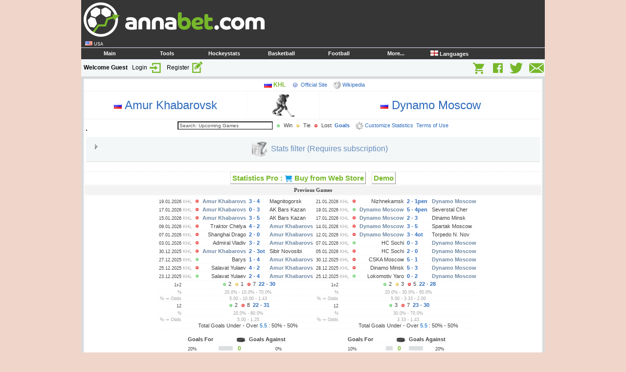

--- FILE ---
content_type: text/html; charset=UTF-8
request_url: https://annabet.com/us/hockeystats/h2h.php?team1=172&team2=154
body_size: 12694
content:
<!DOCTYPE html PUBLIC "-//W3C//DTD XHTML 1.0 Strict//EN" "http://www.w3.org/TR/xhtml2/DTD/xhtml1-strict.dtd">
		<html xmlns="http://www.w3.org/1999/xhtml" lang="en" >
		<head>
			<title>Amur Khabarovsk - Dynamo Moscow, KHL  : AnnaBet.com</title>

			<meta name="viewport" content="width=device-width">
			<meta property="og:title" content="Amur Khabarovsk - Dynamo Moscow, KHL  : AnnaBet.com" />
			<meta property="og:image" content="https://s1.annabet.net/img/img/annabet-logoball.jpg" />
			<link rel="alternate" href="https://annabet.com/en/hockeystats/h2h.php?team1=172&team2=154" hreflang="x-default" />
			<link rel="alternate" href="https://annabet.com/fi/hockeystats/h2h.php?team1=172&team2=154" hreflang="fi" />
			<link rel="alternate" href="https://annabet.com/cz/hockeystats/h2h.php?team1=172&team2=154" hreflang="cs" />
			<link rel="alternate" href="https://annabet.com/es/hockeystats/h2h.php?team1=172&team2=154" hreflang="es" />
			<link rel="alternate" href="https://annabet.com/de/hockeystats/h2h.php?team1=172&team2=154" hreflang="de" />
			<link rel="alternate" href="https://annabet.com/it/hockeystats/h2h.php?team1=172&team2=154" hreflang="it" />
			<link rel="alternate" href="https://annabet.com/ru/hockeystats/h2h.php?team1=172&team2=154" hreflang="ru" />
			<link rel="alternate" href="https://annabet.com/ua/hockeystats/h2h.php?team1=172&team2=154" hreflang="uk" />
			<link rel="alternate" href="https://annabet.com/pl/hockeystats/h2h.php?team1=172&team2=154" hreflang="pl" />
			<link rel="alternate" href="https://annabet.com/sl/hockeystats/h2h.php?team1=172&team2=154" hreflang="sl" />
			<link rel="alternate" href="https://annabet.com/se/hockeystats/h2h.php?team1=172&team2=154" hreflang="sv" />
			<link rel="alternate" href="https://annabet.com/sk/hockeystats/h2h.php?team1=172&team2=154" hreflang="sk" />
			<link rel="alternate" href="https://annabet.com/en/hockeystats/h2h.php?team1=172&team2=154" hreflang="en" />
			<meta name="robots" content="noarchive">
		<link rel="stylesheet" type="text/css" href="https://s1.annabet.net/img/annabet_us.css">
			<link rel="stylesheet" media="all" type="text/css" href="https://s1.annabet.net/img/menu_style_us.css" /><!--[if IE]>
		<link rel="stylesheet" media="all" type="text/css" href="https://s1.annabet.net/img/ie.css" />
		<![endif]-->
		<script language="JavaScript" type="text/javascript" src="https://s1.annabet.net/img/javascripts/ajax_search.js" async></script>
			<link rel="apple-touch-icon" sizes="57x57" href="/apple-touch-icon-57x57.png">
			<link rel="apple-touch-icon" sizes="60x60" href="/apple-touch-icon-60x60.png">
			<link rel="apple-touch-icon" sizes="72x72" href="/apple-touch-icon-72x72.png">
			<link rel="apple-touch-icon" sizes="76x76" href="/apple-touch-icon-76x76.png">
			<link rel="apple-touch-icon" sizes="114x114" href="/apple-touch-icon-114x114.png">
			<link rel="apple-touch-icon" sizes="120x120" href="/apple-touch-icon-120x120.png">
			<link rel="apple-touch-icon" sizes="144x144" href="/apple-touch-icon-144x144.png">
			<link rel="apple-touch-icon" sizes="152x152" href="/apple-touch-icon-152x152.png">
			<link rel="apple-touch-icon" sizes="180x180" href="/apple-touch-icon-180x180.png">
			<link rel="icon" type="image/png" href="/favicon-32x32.png" sizes="32x32">
			<link rel="icon" type="image/png" href="/android-chrome-192x192.png" sizes="192x192">
			<link rel="icon" type="image/png" href="/favicon-96x96.png" sizes="96x96">
			<link rel="icon" type="image/png" href="/favicon-16x16.png" sizes="16x16">
			<link rel="manifest" href="/manifest.json">
			<link rel="mask-icon" href="/safari-pinned-tab.svg" color="#5bbad5">
			<meta name="msapplication-TileColor" content="#da532c">
			<meta name="msapplication-TileImage" content="/mstile-144x144.png">
			<meta name="theme-color" content="#ffffff">
			<script type="text/javascript">
			function clickclear(thisfield, defaulttext) {
			if (thisfield.value == defaulttext) {
			thisfield.value = "";
			}
			}
			function clickrecall(thisfield, defaulttext) {
			if (thisfield.value == "") {
			thisfield.value = defaulttext;
			}
			}
			</script>
		<script type="text/javascript" language="JavaScript" src="https://s1.annabet.net/img/javascripts/overlib/overlib.js"></script>
		
		  <!-- calendar stylesheet -->
		  <link rel="stylesheet" type="text/css" media="all" href="https://s1.annabet.net/img/javascripts/calendar/skins/aqua/theme.css" title="Aqua" />
		
		  <!-- main calendar program -->
		  <script type="text/javascript" src="https://s1.annabet.net/img/javascripts/calendar/calendar.js"></script>
		
		  <!-- language for the calendar -->
		  <script type="text/javascript" src="https://s1.annabet.net/img/javascripts/calendar/lang/calendar-us.js"></script>
		
		  <!-- the following script defines the Calendar.setup helper function, which makes
			   adding a calendar a matter of 1 or 2 lines of code. -->
		  <script type="text/javascript" src="https://s1.annabet.net/img/javascripts/calendar/calendar-setup.js"></script><script src="https://s1.annabet.net/responsive/jquery-3.7.1.min.js"></script><script type="text/javascript" src="https://s1.annabet.net/img/javascripts/jquery.collapse.js"></script>
													<script type="text/javascript" src="https://s1.annabet.net/img/javascripts/jquery.collapse_storage.js"></script>
		<!--[if lt IE 9]><script language="javascript" type="text/javascript" src="https://s1.annabet.net/img/javascripts/jqplot/excanvas.min.js"></script><![endif]-->

	  <script language="javascript" type="text/javascript" src="https://s1.annabet.net/img/javascripts/jqplot/jquery.jqplot.min.js"></script>
	  <link rel="stylesheet" type="text/css" href="https://s1.annabet.net/img/javascripts/jqplot/jquery.jqplot.min.css" />
	  <link rel="stylesheet" type="text/css" href="https://s1.annabet.net/img/javascripts/jquery-ui/themes/base/jquery-ui.css" />
	  <script language="javascript" type="text/javascript" src="https://s1.annabet.net/img/javascripts/jquery-ui/ui/jquery-ui.js"></script>
		<style type='text/css'>
		.jqplot-event-canvas {
				background-image: url(https://s1.annabet.net/img/img/annabet-graph-bg.jpg);
				background-repeat: no-repeat;
				background-position: right bottom;
				margin: -2px;
				opacity: 0.5;
		}
		</style>

	  <script class="code" type="text/javascript">
		$(document).ready(function(){
	  		var plot1 = $.jqplot ('chart1', [[[0,0],[1,2],[2,0],[3,3],[4,2],[5,1],[6,-1],[7,-3],[8,-5],[9,-8],[10,-9]]],
			{ title:'Amur Khabarovsk performance', axes:{xaxis:{min:0, showTicks:0, drawMajorGridlines:0, label:'23.12.2025 - 19.01.2026'}, yaxis:{label:''}}, series:[{color:'#dcdfe0'}]
			, grid:{background:'#ffffff', borderWidth:1.0}, seriesDefaults:{showMarker:false,rendererOptions:{smooth:true}}
			});
		});
		</script>
		<script class="code" type="text/javascript">
		$(document).ready(function(){
	  		var plot1 = $.jqplot ('chart2', [[[0,0],[1,2],[2,0],[3,-4],[4,-6],[5,-3],[6,-4],[7,-6],[8,-7],[9,-6],[10,-7]]],
			{ title:'Dynamo Moscow performance', axes:{xaxis:{min:0, showTicks:0, drawMajorGridlines:0, label:'25.12.2025 - 21.01.2026'}, yaxis:{label:''}}, series:[{color:'#dcdfe0'}]
			, grid:{background:'#ffffff', borderWidth:1.0}, seriesDefaults:{showMarker:false,rendererOptions:{smooth:true}}
			});
		});
		</script>
		
		<script type="text/javascript">
		<!--
		function popup(url) 
		{
		 var width  = 650;
		 var height = screen.height/1.2;
		 var left   = (screen.width  - width)/2;
		 var top    = (screen.height - height)/2;
		 var params = 'width='+width+', height='+height;
		 params += ', top='+top+', left='+left;
		 params += ', directories=no';
		 params += ', location=yes';
		 params += ', menubar=no';
		 params += ', resizable=yes';
		 params += ', scrollbars=yes';
		 params += ', status=yes';
		 params += ', toolbar=no';
		 newwin=window.open(url,'windowname5', params);
		 if (window.focus) {newwin.focus()}
		 return false;
		}
		// -->
		</script><script type="text/javascript">
				<!--
			$(document).ready(function() {
					 $("#ajaxpromos").load('/us/promotions.php?_language=us&type=3&max=3&style=2&hockeystats' + '&' + Math.random());
				   var refreshId = setInterval(function() {
					  $("#ajaxpromos").load('/us/promotions.php?_language=us&type=3&max=3&style=2&hockeystats' + '&' + Math.random());
				   }, 3600000);
				});
				// -->
				</script>
<script src="https://analytics.annabet.com/collector/snippet.js" async></script>
<script>
function abTag(event, category, label, data = {}) {
  if (typeof window.sendAnalytics === "function") {
    window.sendAnalytics(event, {
      category: category,
      label: label,
      ...data
    });
  }
}
</script></head><body>
		<table cellspacing="0" cellpadding="0" border="0" height="100%" align="center"><tr valign="top"><td><table cellspacing="0" cellpadding="0" border="0" width="100%" height="80" style="background-color: #363636;">
			<tr>
			<td width="370" valign="center"><a name="up" title="Main" href="/">
			<img style="margin:5px 0px 0px 5px;" src="https://s1.annabet.net/img/img/annabet-logo-retina.png" alt="AnnaBet.com" width="370" height="70" border="0"></a><br>&nbsp;&nbsp;<span class="small" style="color:#ffffff"><img border="0" src="https://s1.annabet.net/img/img/countries/us.gif" width="15" height="9"> USA</span></td>
			<td align="center" valign="center"></td>
			
			</tr>
			<tr><td colspan="2" width="100%"><div id="container">
				<ul id="navigation-1"><li><a href="/us/" title="Main"><b>Main</b></a></li><li><a href="/us/tools/" title="Tools"><b>Tools</b></a><ul class="navigation-2"><li><a href="/us/poissoned/asianhc.php" title="1x2->AsianHC">1x2->AsianHC</a></li><li><a href="/us/tools/Bet_Simulator/" title="Bet Simulator">Bet Simulator</a></li><li><a href="/us/tools/BetExTool/" title="BetExTool">BetExTool</a></li><li><a href="/us/oddcomp/?w=soccerstats" title="Odds Comparison">Odds Comparison</a></li><li><a href="/us/poissoned/" title="PoissoNed!">PoissoNed!</a></li><li><a href="/us/poissoned/ultimate.php" title="PoissoNed! Umt">PoissoNed! Umt</a></li><li><a href="/us/tools/Outright/" title="Outright Calculator">Outright Calculator</a></li><li><a href="/us/tools/Randomizer/" title="Randomizer">Randomizer</a></li><li><a href="/us/tools/Wizard_Of_Odds/" title="Wizard Of Odds">Wizard Of Odds</a></li></ul></li><li><a href="/us/hockeystats/" title="Hockeystats"><b>Hockeystats</b></a><ul class="navigation-2"><li><a href="/us/hockeystats/" title="Statistics">Statistics</a></li><li><a href="/us/hockeystats/results_0.html" title="Results">Results</a></li><li><a href="/us/hockeystats/results_search.php" title="Results search">Results search</a></li><li><a href="/us/oddcomp/?w=hockeystats" title="Odds Comparison">Odds Comparison</a></li><li><a href="/us/hockeystats/serie_21_World_Championship.html" title="World Championship">World Championship</a></li><li><a href="/us/hockeystats/serie_29_Olympic.html" title="Olympics">Olympics</a></li></ul></li><li><a href="/us/basketballstats/" title="Basketball"><b>Basketball</b></a><ul class="navigation-2"><li><a href="/us/basketballstats/" title="Statistics">Statistics</a></li><li><a href="/us/basketballstats/results_0.html" title="Results">Results</a></li><li><a href="/us/basketballstats/results_search.php" title="Results search">Results search</a></li></ul></li><li><a href="/us/footballstats/" title="Football"><b>Football</b></a></li><li><a href="" title="More..."><b>More...</b></a><ul class="navigation-2"><li><a href="/us/register/" title="Register">Register</a></li><li><a href="/us/baseballstats/" title="Baseball">Baseball</a></li><li><a href="/us/soccerstats/" title="Soccerstats">Soccerstats</a></li><li><a href="/us/volleyballstats/" title="Volleyball">Volleyball</a></li><li><a href="https://blog.annabet.com" title="Blog">Blog</a></li><li><a href="/store/" title="Web Store">Web Store</a></li><li><a href="/store/index.php?route=information/information&information_id=3" title="Privacy Notice">Privacy Notice</a></li><li><a href="/us/contact/" title="Contact">Contact</a></li></ul></li><li><a href="/en/hockeystats/h2h.php?team1=172&amp;team2=154" title="<img width=16 height=11 src=https://s1.annabet.net/img/img/countries/en.gif border=0> Languages &nbsp;&nbsp;&nbsp;&nbsp;"><b><img width=16 height=11 src=https://s1.annabet.net/img/img/countries/en.gif border=0> Languages &nbsp;&nbsp;&nbsp;&nbsp;</b></a><ul class="navigation-2"><li><a href="/us/hockeystats/h2h.php?team1=172&amp;team2=154" title="<img width=16 height=11 src=https://s1.annabet.net/img/img/countries/us.gif border=0> English/USA &nbsp;&nbsp;&nbsp;"><img width=16 height=11 src=https://s1.annabet.net/img/img/countries/us.gif border=0> English/USA &nbsp;&nbsp;&nbsp;</a></li><li><a href="/en/hockeystats/h2h.php?team1=172&amp;team2=154" title="<img width=16 height=11 src=https://s1.annabet.net/img/img/countries/gb.gif border=0> English/ROW &nbsp;&nbsp;&nbsp;"><img width=16 height=11 src=https://s1.annabet.net/img/img/countries/gb.gif border=0> English/ROW &nbsp;&nbsp;&nbsp;</a></li><li><a href="/es/hockeystats/h2h.php?team1=172&amp;team2=154" title="<img width=16 height=11 src=https://s1.annabet.net/img/img/countries/es.gif border=0> Español &nbsp;&nbsp;&nbsp;&nbsp;&nbsp;&nbsp;&nbsp;&nbsp;&nbsp;&nbsp;"><img width=16 height=11 src=https://s1.annabet.net/img/img/countries/es.gif border=0> Español &nbsp;&nbsp;&nbsp;&nbsp;&nbsp;&nbsp;&nbsp;&nbsp;&nbsp;&nbsp;</a></li><li><a href="/de/hockeystats/h2h.php?team1=172&amp;team2=154" title="<img width=16 height=11 src=https://s1.annabet.net/img/img/countries/de.gif border=0> Deutsch &nbsp;&nbsp;&nbsp;&nbsp;&nbsp;&nbsp;&nbsp;&nbsp;&nbsp;&nbsp;"><img width=16 height=11 src=https://s1.annabet.net/img/img/countries/de.gif border=0> Deutsch &nbsp;&nbsp;&nbsp;&nbsp;&nbsp;&nbsp;&nbsp;&nbsp;&nbsp;&nbsp;</a></li><li><a href="/it/hockeystats/h2h.php?team1=172&amp;team2=154" title="<img width=16 height=11 src=https://s1.annabet.net/img/img/countries/it.gif border=0> Italiano &nbsp;&nbsp;&nbsp;&nbsp;&nbsp;&nbsp;&nbsp;&nbsp;&nbsp;&nbsp;"><img width=16 height=11 src=https://s1.annabet.net/img/img/countries/it.gif border=0> Italiano &nbsp;&nbsp;&nbsp;&nbsp;&nbsp;&nbsp;&nbsp;&nbsp;&nbsp;&nbsp;</a></li><li><a href="/ru/hockeystats/h2h.php?team1=172&amp;team2=154" title="<img width=16 height=11 src=https://s1.annabet.net/img/img/countries/ru.gif border=0> Русский &nbsp;&nbsp;&nbsp;&nbsp;&nbsp;&nbsp;&nbsp;&nbsp;"><img width=16 height=11 src=https://s1.annabet.net/img/img/countries/ru.gif border=0> Русский &nbsp;&nbsp;&nbsp;&nbsp;&nbsp;&nbsp;&nbsp;&nbsp;</a></li><li><a href="/ua/hockeystats/h2h.php?team1=172&amp;team2=154" title="<img width=16 height=11 src=https://s1.annabet.net/img/img/countries/ua.gif border=0> Українська &nbsp;&nbsp;&nbsp;&nbsp;"><img width=16 height=11 src=https://s1.annabet.net/img/img/countries/ua.gif border=0> Українська &nbsp;&nbsp;&nbsp;&nbsp;</a></li><li><a href="/pl/hockeystats/h2h.php?team1=172&amp;team2=154" title="<img width=16 height=11 src=https://s1.annabet.net/img/img/countries/pl.gif border=0> Polski &nbsp;&nbsp;&nbsp;&nbsp;&nbsp;&nbsp;&nbsp;&nbsp;&nbsp;&nbsp;&nbsp;&nbsp;"><img width=16 height=11 src=https://s1.annabet.net/img/img/countries/pl.gif border=0> Polski &nbsp;&nbsp;&nbsp;&nbsp;&nbsp;&nbsp;&nbsp;&nbsp;&nbsp;&nbsp;&nbsp;&nbsp;</a></li><li><a href="/sl/hockeystats/h2h.php?team1=172&amp;team2=154" title="<img width=16 height=11 src=https://s1.annabet.net/img/img/countries/si.gif border=0> Slovenščina &nbsp;&nbsp;&nbsp;&nbsp;"><img width=16 height=11 src=https://s1.annabet.net/img/img/countries/si.gif border=0> Slovenščina &nbsp;&nbsp;&nbsp;&nbsp;</a></li><li><a href="/se/hockeystats/h2h.php?team1=172&amp;team2=154" title="<img width=16 height=11 src=https://s1.annabet.net/img/img/countries/se.gif border=0> Svenska &nbsp;&nbsp;&nbsp;&nbsp;&nbsp;&nbsp;&nbsp;&nbsp;&nbsp;"><img width=16 height=11 src=https://s1.annabet.net/img/img/countries/se.gif border=0> Svenska &nbsp;&nbsp;&nbsp;&nbsp;&nbsp;&nbsp;&nbsp;&nbsp;&nbsp;</a></li><li><a href="/cz/hockeystats/h2h.php?team1=172&amp;team2=154" title="<img width=16 height=11 src=https://s1.annabet.net/img/img/countries/cz.gif border=0> Česky &nbsp;&nbsp;&nbsp;&nbsp;&nbsp;&nbsp;&nbsp;&nbsp;&nbsp;&nbsp;&nbsp;"><img width=16 height=11 src=https://s1.annabet.net/img/img/countries/cz.gif border=0> Česky &nbsp;&nbsp;&nbsp;&nbsp;&nbsp;&nbsp;&nbsp;&nbsp;&nbsp;&nbsp;&nbsp;</a></li><li><a href="/sk/hockeystats/h2h.php?team1=172&amp;team2=154" title="<img width=16 height=11 src=https://s1.annabet.net/img/img/countries/sk.gif border=0> Slovenský &nbsp;&nbsp;&nbsp;&nbsp;&nbsp;"><img width=16 height=11 src=https://s1.annabet.net/img/img/countries/sk.gif border=0> Slovenský &nbsp;&nbsp;&nbsp;&nbsp;&nbsp;</a></li><li><a href="/fi/hockeystats/h2h.php?team1=172&amp;team2=154" title="<img width=16 height=11 src=https://s1.annabet.net/img/img/countries/fi.gif border=0> Suomi &nbsp;&nbsp;&nbsp;&nbsp;&nbsp;&nbsp;&nbsp;&nbsp;&nbsp;&nbsp;&nbsp;"><img width=16 height=11 src=https://s1.annabet.net/img/img/countries/fi.gif border=0> Suomi &nbsp;&nbsp;&nbsp;&nbsp;&nbsp;&nbsp;&nbsp;&nbsp;&nbsp;&nbsp;&nbsp;</a></li></ul></li></ul>
			</div></td></tr></table><div class="userbox"><div style="float: left;"><b>Welcome Guest</b>
					&nbsp;&nbsp;<a href="/auth/login.php?lang=us">Login <img src="https://s1.annabet.net/img/img/login-pieni.png" border="0" align="absmiddle"></a> &nbsp;&nbsp;<a title="Please register or log in." href="/auth/login.php?lang=us">Register <img border="0" align="absmiddle" title="Please register or log in." alt="Please register or log in." src="https://s1.annabet.net/img/img/register-pieni.png" width=26 height=27 /></a></div><div style="float: right;"><a title="Web Store" href="/store/index.php?route=common/home&language=en&currency=USD"><img border="0" align="absmiddle" title="Web Store" alt="Web Store" src="https://s1.annabet.net/img/img/shop-pieni.png" width=28 height=27 /></a> &nbsp;&nbsp; <a target="_blank" title="Facebook" href="https://www.facebook.com/AnnaBetcom"><img border="0" align="absmiddle" title="Facebook" alt="Facebook" src="https://s1.annabet.net/img/img/fb-pieni.png" width=26 height=27 /></a> 
						&nbsp; <a target="_blank" title="X" href="https://x.com/AnnaBetcom"><img border="0" align="absmiddle" title="Twitter" alt="Twitter" src="https://s1.annabet.net/img/img/twitter-pieni.png" width=31 height=27 /></a> 
						&nbsp; <a target="_blank" title="Contact Us" href="/us/contact/"><img border="0" align="absmiddle" title="Contact Us" alt="Contact Us" src="https://s1.annabet.net/img/img/contact-pieni.png" width=34 height=27 /></a></div></div><!-- table starts -->
		<table cellspacing="0" cellpadding="5" border="0" width="900">
		<tr><td valign="top" bgcolor="#D8DBDC" class="boxitxt">
		<font><table class="nicelight" align="center" width="98%" cellpadding="3"><tr><td colspan="3" align="center"> &nbsp;&nbsp;<a href="/us/hockeystats/serie_13_KHL.html"><span class="csgoal"><img align="absmiddle" border="0" src="https://s1.annabet.net/img/img/countries/ru.gif"> KHL</span></a> &nbsp;&nbsp;&nbsp;<img border="0" align="absmiddle" src="https://s1.annabet.net/img/img/information-small-white.png"> 
		<a target="_blank" href="http://en.khl.ru/">Official Site</a> &nbsp;&nbsp;&nbsp;<img border="0" align="absmiddle" src="https://s1.annabet.net/img/img/wikismall.png"> 
		<a target="_blank" href="http://en.wikipedia.org/wiki/KHL">Wikipedia</a>
	</td></tr>
	<tr>
	<td align="center" valign="middle" width="50%"><a class="highlight"><img align="absmiddle" border="0" src="https://s1.annabet.net/img/img/countries/ru.gif"> Amur Khabarovsk</a></td><td align="center"><img border="0" align="absmiddle" title="Ice Hockey" alt="Ice Hockey" src="https://s1.annabet.net/img/is/ice_hockey_48.png" width=48 height=48 /><br></td><td align="center" valign="middle" width="50%"><a class="highlight"><img align="absmiddle" border="0" src="https://s1.annabet.net/img/img/countries/ru.gif"> Dynamo Moscow</a></td></tr><tr><td colspan="3" align="center">
				<input type="text" size="30" value="Search: Upcoming Games" onclick="clickclear(this, 'Search: Upcoming Games')" onblur="clickrecall(this,'Search: Upcoming Games')" id="txtSearch" name="txtSearch" alt="Search Criteria" onkeyup="searchSuggest();" autocomplete="off" />
				<div id="search_suggest"></div> <img align="absmiddle" border="0" src="https://s1.annabet.net/img/img/bullet_green.gif"> Win 
			<img align="absmiddle" border="0" src="https://s1.annabet.net/img/img/bullet_yellow.gif"> Tie <img align="absmiddle" border="0" src="https://s1.annabet.net/img/img/bullet_red.gif"> Lost&nbsp; <a><b>Goals</b></a> &nbsp;&nbsp;&nbsp;<a href="/us/statistics/customize.php"><img border="0" align="absmiddle" title="" alt="" src="https://s1.annabet.net/img/is/config_16.png" width=16 height=16 /> Customize Statistics</a>&nbsp;&nbsp;<a href="/us/shop/#terms">Terms of Use</a><div id="stats_filter" data-collapse="accordion persist"><h2 class="collapse"><img border="0" align="absmiddle" title="" alt="" src="https://s1.annabet.net/img/is/filter_data_32.png" width=32 height=32 /> &nbsp;Stats filter (Requires subscription)</h2><div><form action="/store/index.php?route=product/category&path=65&language=en&currency=USD" METHOD="GET">
						<input type="hidden" name="hockeystats" value="1">
			<input type="hidden" name="team1" value="172">
			<input type="hidden" name="team2" value="154">

				<input type="radio" name="gametypes" value="all" CHECKED> All Games <input type="radio" name="gametypes" value="homeaway"> <img border="0" align="absmiddle" title="" alt="" src="https://s1.annabet.net/img/is/home_16.png" width=16 height=16 /> <span class="blue">Amur Khabarovsk</span> At Home, 
			<span class="blue">Dynamo Moscow</span> At Away<br><img border="0" align="absmiddle" title="" alt="" src="https://s1.annabet.net/img/is/clock_16.png" width=16 height=16 /> Live Betting <select name="home1stperiodlead" style="background-color: white"><option value="">1. Period</option><option value="5">Amur Khabaro 5 goal lead - Dynamo Mosco 5 goals down after 1. Period</option><option value="4">Amur Khabaro 4 goal lead - Dynamo Mosco 4 goals down after 1. Period</option><option value="3">Amur Khabaro 3 goal lead - Dynamo Mosco 3 goals down after 1. Period</option><option value="2">Amur Khabaro 2 goal lead - Dynamo Mosco 2 goals down after 1. Period</option><option value="1">Amur Khabaro 1 goal lead - Dynamo Mosco 1 goals down after 1. Period</option><option value="0">Amur Khabaro 0 goal lead - Dynamo Mosco 0 goals down after 1. Period</option><option value="-1" style="background-color: #f3f3f3">Amur Khabaro 1 goals down - Dynamo Mosco 1 goal lead after 1. Period</option><option value="-2" style="background-color: #f3f3f3">Amur Khabaro 2 goals down - Dynamo Mosco 2 goal lead after 1. Period</option><option value="-3" style="background-color: #f3f3f3">Amur Khabaro 3 goals down - Dynamo Mosco 3 goal lead after 1. Period</option><option value="-4" style="background-color: #f3f3f3">Amur Khabaro 4 goals down - Dynamo Mosco 4 goal lead after 1. Period</option><option value="-5" style="background-color: #f3f3f3">Amur Khabaro 5 goals down - Dynamo Mosco 5 goal lead after 1. Period</option><option value="0-0">Amur Khabaro 0-0, Dynamo Mosco 0-0 after 1. Period</option><option value="0-1">Amur Khabaro 0-1, Dynamo Mosco 1-0 after 1. Period</option><option value="0-2">Amur Khabaro 0-2, Dynamo Mosco 2-0 after 1. Period</option><option value="0-3">Amur Khabaro 0-3, Dynamo Mosco 3-0 after 1. Period</option><option value="0-4">Amur Khabaro 0-4, Dynamo Mosco 4-0 after 1. Period</option><option value="0-5">Amur Khabaro 0-5, Dynamo Mosco 5-0 after 1. Period</option><option value="1-0">Amur Khabaro 1-0, Dynamo Mosco 0-1 after 1. Period</option><option value="1-1">Amur Khabaro 1-1, Dynamo Mosco 1-1 after 1. Period</option><option value="1-2">Amur Khabaro 1-2, Dynamo Mosco 2-1 after 1. Period</option><option value="1-3">Amur Khabaro 1-3, Dynamo Mosco 3-1 after 1. Period</option><option value="1-4">Amur Khabaro 1-4, Dynamo Mosco 4-1 after 1. Period</option><option value="1-5">Amur Khabaro 1-5, Dynamo Mosco 5-1 after 1. Period</option><option value="2-0">Amur Khabaro 2-0, Dynamo Mosco 0-2 after 1. Period</option><option value="2-1">Amur Khabaro 2-1, Dynamo Mosco 1-2 after 1. Period</option><option value="2-2">Amur Khabaro 2-2, Dynamo Mosco 2-2 after 1. Period</option><option value="2-3">Amur Khabaro 2-3, Dynamo Mosco 3-2 after 1. Period</option><option value="2-4">Amur Khabaro 2-4, Dynamo Mosco 4-2 after 1. Period</option><option value="2-5">Amur Khabaro 2-5, Dynamo Mosco 5-2 after 1. Period</option><option value="3-0">Amur Khabaro 3-0, Dynamo Mosco 0-3 after 1. Period</option><option value="3-1">Amur Khabaro 3-1, Dynamo Mosco 1-3 after 1. Period</option><option value="3-2">Amur Khabaro 3-2, Dynamo Mosco 2-3 after 1. Period</option><option value="3-3">Amur Khabaro 3-3, Dynamo Mosco 3-3 after 1. Period</option><option value="3-4">Amur Khabaro 3-4, Dynamo Mosco 4-3 after 1. Period</option><option value="3-5">Amur Khabaro 3-5, Dynamo Mosco 5-3 after 1. Period</option><option value="4-0">Amur Khabaro 4-0, Dynamo Mosco 0-4 after 1. Period</option><option value="4-1">Amur Khabaro 4-1, Dynamo Mosco 1-4 after 1. Period</option><option value="4-2">Amur Khabaro 4-2, Dynamo Mosco 2-4 after 1. Period</option><option value="4-3">Amur Khabaro 4-3, Dynamo Mosco 3-4 after 1. Period</option><option value="4-4">Amur Khabaro 4-4, Dynamo Mosco 4-4 after 1. Period</option><option value="4-5">Amur Khabaro 4-5, Dynamo Mosco 5-4 after 1. Period</option><option value="5-0">Amur Khabaro 5-0, Dynamo Mosco 0-5 after 1. Period</option><option value="5-1">Amur Khabaro 5-1, Dynamo Mosco 1-5 after 1. Period</option><option value="5-2">Amur Khabaro 5-2, Dynamo Mosco 2-5 after 1. Period</option><option value="5-3">Amur Khabaro 5-3, Dynamo Mosco 3-5 after 1. Period</option><option value="5-4">Amur Khabaro 5-4, Dynamo Mosco 4-5 after 1. Period</option><option value="5-5">Amur Khabaro 5-5, Dynamo Mosco 5-5 after 1. Period</option></select> <select name="home2ndperiodlead" style="background-color: white"><option value="">2. Period</option><option value="10">Amur Khabaro 10 goal lead - Dynamo Mosco 10 goals down after 2. Period</option><option value="9">Amur Khabaro 9 goal lead - Dynamo Mosco 9 goals down after 2. Period</option><option value="8">Amur Khabaro 8 goal lead - Dynamo Mosco 8 goals down after 2. Period</option><option value="7">Amur Khabaro 7 goal lead - Dynamo Mosco 7 goals down after 2. Period</option><option value="6">Amur Khabaro 6 goal lead - Dynamo Mosco 6 goals down after 2. Period</option><option value="5">Amur Khabaro 5 goal lead - Dynamo Mosco 5 goals down after 2. Period</option><option value="4">Amur Khabaro 4 goal lead - Dynamo Mosco 4 goals down after 2. Period</option><option value="3">Amur Khabaro 3 goal lead - Dynamo Mosco 3 goals down after 2. Period</option><option value="2">Amur Khabaro 2 goal lead - Dynamo Mosco 2 goals down after 2. Period</option><option value="1">Amur Khabaro 1 goal lead - Dynamo Mosco 1 goals down after 2. Period</option><option value="0">Amur Khabaro 0 goal lead - Dynamo Mosco 0 goals down after 2. Period</option><option value="-1" style="background-color: #f3f3f3">Amur Khabaro 1 goals down - Dynamo Mosco 1 goal lead after 2. Period</option><option value="-2" style="background-color: #f3f3f3">Amur Khabaro 2 goals down - Dynamo Mosco 2 goal lead after 2. Period</option><option value="-3" style="background-color: #f3f3f3">Amur Khabaro 3 goals down - Dynamo Mosco 3 goal lead after 2. Period</option><option value="-4" style="background-color: #f3f3f3">Amur Khabaro 4 goals down - Dynamo Mosco 4 goal lead after 2. Period</option><option value="-5" style="background-color: #f3f3f3">Amur Khabaro 5 goals down - Dynamo Mosco 5 goal lead after 2. Period</option><option value="-6" style="background-color: #f3f3f3">Amur Khabaro 6 goals down - Dynamo Mosco 6 goal lead after 2. Period</option><option value="-7" style="background-color: #f3f3f3">Amur Khabaro 7 goals down - Dynamo Mosco 7 goal lead after 2. Period</option><option value="-8" style="background-color: #f3f3f3">Amur Khabaro 8 goals down - Dynamo Mosco 8 goal lead after 2. Period</option><option value="-9" style="background-color: #f3f3f3">Amur Khabaro 9 goals down - Dynamo Mosco 9 goal lead after 2. Period</option><option value="-10" style="background-color: #f3f3f3">Amur Khabaro 10 goals down - Dynamo Mosco 10 goal lead after 2. Period</option><option value="0-0">Amur Khabaro 0-0, Dynamo Mosco 0-0 after 2. Period</option><option value="0-1">Amur Khabaro 0-1, Dynamo Mosco 1-0 after 2. Period</option><option value="0-2">Amur Khabaro 0-2, Dynamo Mosco 2-0 after 2. Period</option><option value="0-3">Amur Khabaro 0-3, Dynamo Mosco 3-0 after 2. Period</option><option value="0-4">Amur Khabaro 0-4, Dynamo Mosco 4-0 after 2. Period</option><option value="0-5">Amur Khabaro 0-5, Dynamo Mosco 5-0 after 2. Period</option><option value="0-6">Amur Khabaro 0-6, Dynamo Mosco 6-0 after 2. Period</option><option value="0-7">Amur Khabaro 0-7, Dynamo Mosco 7-0 after 2. Period</option><option value="0-8">Amur Khabaro 0-8, Dynamo Mosco 8-0 after 2. Period</option><option value="0-9">Amur Khabaro 0-9, Dynamo Mosco 9-0 after 2. Period</option><option value="0-10">Amur Khabaro 0-10, Dynamo Mosco 10-0 after 2. Period</option><option value="1-0">Amur Khabaro 1-0, Dynamo Mosco 0-1 after 2. Period</option><option value="1-1">Amur Khabaro 1-1, Dynamo Mosco 1-1 after 2. Period</option><option value="1-2">Amur Khabaro 1-2, Dynamo Mosco 2-1 after 2. Period</option><option value="1-3">Amur Khabaro 1-3, Dynamo Mosco 3-1 after 2. Period</option><option value="1-4">Amur Khabaro 1-4, Dynamo Mosco 4-1 after 2. Period</option><option value="1-5">Amur Khabaro 1-5, Dynamo Mosco 5-1 after 2. Period</option><option value="1-6">Amur Khabaro 1-6, Dynamo Mosco 6-1 after 2. Period</option><option value="1-7">Amur Khabaro 1-7, Dynamo Mosco 7-1 after 2. Period</option><option value="1-8">Amur Khabaro 1-8, Dynamo Mosco 8-1 after 2. Period</option><option value="1-9">Amur Khabaro 1-9, Dynamo Mosco 9-1 after 2. Period</option><option value="1-10">Amur Khabaro 1-10, Dynamo Mosco 10-1 after 2. Period</option><option value="2-0">Amur Khabaro 2-0, Dynamo Mosco 0-2 after 2. Period</option><option value="2-1">Amur Khabaro 2-1, Dynamo Mosco 1-2 after 2. Period</option><option value="2-2">Amur Khabaro 2-2, Dynamo Mosco 2-2 after 2. Period</option><option value="2-3">Amur Khabaro 2-3, Dynamo Mosco 3-2 after 2. Period</option><option value="2-4">Amur Khabaro 2-4, Dynamo Mosco 4-2 after 2. Period</option><option value="2-5">Amur Khabaro 2-5, Dynamo Mosco 5-2 after 2. Period</option><option value="2-6">Amur Khabaro 2-6, Dynamo Mosco 6-2 after 2. Period</option><option value="2-7">Amur Khabaro 2-7, Dynamo Mosco 7-2 after 2. Period</option><option value="2-8">Amur Khabaro 2-8, Dynamo Mosco 8-2 after 2. Period</option><option value="2-9">Amur Khabaro 2-9, Dynamo Mosco 9-2 after 2. Period</option><option value="2-10">Amur Khabaro 2-10, Dynamo Mosco 10-2 after 2. Period</option><option value="3-0">Amur Khabaro 3-0, Dynamo Mosco 0-3 after 2. Period</option><option value="3-1">Amur Khabaro 3-1, Dynamo Mosco 1-3 after 2. Period</option><option value="3-2">Amur Khabaro 3-2, Dynamo Mosco 2-3 after 2. Period</option><option value="3-3">Amur Khabaro 3-3, Dynamo Mosco 3-3 after 2. Period</option><option value="3-4">Amur Khabaro 3-4, Dynamo Mosco 4-3 after 2. Period</option><option value="3-5">Amur Khabaro 3-5, Dynamo Mosco 5-3 after 2. Period</option><option value="3-6">Amur Khabaro 3-6, Dynamo Mosco 6-3 after 2. Period</option><option value="3-7">Amur Khabaro 3-7, Dynamo Mosco 7-3 after 2. Period</option><option value="3-8">Amur Khabaro 3-8, Dynamo Mosco 8-3 after 2. Period</option><option value="3-9">Amur Khabaro 3-9, Dynamo Mosco 9-3 after 2. Period</option><option value="3-10">Amur Khabaro 3-10, Dynamo Mosco 10-3 after 2. Period</option><option value="4-0">Amur Khabaro 4-0, Dynamo Mosco 0-4 after 2. Period</option><option value="4-1">Amur Khabaro 4-1, Dynamo Mosco 1-4 after 2. Period</option><option value="4-2">Amur Khabaro 4-2, Dynamo Mosco 2-4 after 2. Period</option><option value="4-3">Amur Khabaro 4-3, Dynamo Mosco 3-4 after 2. Period</option><option value="4-4">Amur Khabaro 4-4, Dynamo Mosco 4-4 after 2. Period</option><option value="4-5">Amur Khabaro 4-5, Dynamo Mosco 5-4 after 2. Period</option><option value="4-6">Amur Khabaro 4-6, Dynamo Mosco 6-4 after 2. Period</option><option value="4-7">Amur Khabaro 4-7, Dynamo Mosco 7-4 after 2. Period</option><option value="4-8">Amur Khabaro 4-8, Dynamo Mosco 8-4 after 2. Period</option><option value="4-9">Amur Khabaro 4-9, Dynamo Mosco 9-4 after 2. Period</option><option value="4-10">Amur Khabaro 4-10, Dynamo Mosco 10-4 after 2. Period</option><option value="5-0">Amur Khabaro 5-0, Dynamo Mosco 0-5 after 2. Period</option><option value="5-1">Amur Khabaro 5-1, Dynamo Mosco 1-5 after 2. Period</option><option value="5-2">Amur Khabaro 5-2, Dynamo Mosco 2-5 after 2. Period</option><option value="5-3">Amur Khabaro 5-3, Dynamo Mosco 3-5 after 2. Period</option><option value="5-4">Amur Khabaro 5-4, Dynamo Mosco 4-5 after 2. Period</option><option value="5-5">Amur Khabaro 5-5, Dynamo Mosco 5-5 after 2. Period</option><option value="5-6">Amur Khabaro 5-6, Dynamo Mosco 6-5 after 2. Period</option><option value="5-7">Amur Khabaro 5-7, Dynamo Mosco 7-5 after 2. Period</option><option value="5-8">Amur Khabaro 5-8, Dynamo Mosco 8-5 after 2. Period</option><option value="5-9">Amur Khabaro 5-9, Dynamo Mosco 9-5 after 2. Period</option><option value="5-10">Amur Khabaro 5-10, Dynamo Mosco 10-5 after 2. Period</option><option value="6-0">Amur Khabaro 6-0, Dynamo Mosco 0-6 after 2. Period</option><option value="6-1">Amur Khabaro 6-1, Dynamo Mosco 1-6 after 2. Period</option><option value="6-2">Amur Khabaro 6-2, Dynamo Mosco 2-6 after 2. Period</option><option value="6-3">Amur Khabaro 6-3, Dynamo Mosco 3-6 after 2. Period</option><option value="6-4">Amur Khabaro 6-4, Dynamo Mosco 4-6 after 2. Period</option><option value="6-5">Amur Khabaro 6-5, Dynamo Mosco 5-6 after 2. Period</option><option value="6-6">Amur Khabaro 6-6, Dynamo Mosco 6-6 after 2. Period</option><option value="6-7">Amur Khabaro 6-7, Dynamo Mosco 7-6 after 2. Period</option><option value="6-8">Amur Khabaro 6-8, Dynamo Mosco 8-6 after 2. Period</option><option value="6-9">Amur Khabaro 6-9, Dynamo Mosco 9-6 after 2. Period</option><option value="6-10">Amur Khabaro 6-10, Dynamo Mosco 10-6 after 2. Period</option><option value="7-0">Amur Khabaro 7-0, Dynamo Mosco 0-7 after 2. Period</option><option value="7-1">Amur Khabaro 7-1, Dynamo Mosco 1-7 after 2. Period</option><option value="7-2">Amur Khabaro 7-2, Dynamo Mosco 2-7 after 2. Period</option><option value="7-3">Amur Khabaro 7-3, Dynamo Mosco 3-7 after 2. Period</option><option value="7-4">Amur Khabaro 7-4, Dynamo Mosco 4-7 after 2. Period</option><option value="7-5">Amur Khabaro 7-5, Dynamo Mosco 5-7 after 2. Period</option><option value="7-6">Amur Khabaro 7-6, Dynamo Mosco 6-7 after 2. Period</option><option value="7-7">Amur Khabaro 7-7, Dynamo Mosco 7-7 after 2. Period</option><option value="7-8">Amur Khabaro 7-8, Dynamo Mosco 8-7 after 2. Period</option><option value="7-9">Amur Khabaro 7-9, Dynamo Mosco 9-7 after 2. Period</option><option value="7-10">Amur Khabaro 7-10, Dynamo Mosco 10-7 after 2. Period</option><option value="8-0">Amur Khabaro 8-0, Dynamo Mosco 0-8 after 2. Period</option><option value="8-1">Amur Khabaro 8-1, Dynamo Mosco 1-8 after 2. Period</option><option value="8-2">Amur Khabaro 8-2, Dynamo Mosco 2-8 after 2. Period</option><option value="8-3">Amur Khabaro 8-3, Dynamo Mosco 3-8 after 2. Period</option><option value="8-4">Amur Khabaro 8-4, Dynamo Mosco 4-8 after 2. Period</option><option value="8-5">Amur Khabaro 8-5, Dynamo Mosco 5-8 after 2. Period</option><option value="8-6">Amur Khabaro 8-6, Dynamo Mosco 6-8 after 2. Period</option><option value="8-7">Amur Khabaro 8-7, Dynamo Mosco 7-8 after 2. Period</option><option value="8-8">Amur Khabaro 8-8, Dynamo Mosco 8-8 after 2. Period</option><option value="8-9">Amur Khabaro 8-9, Dynamo Mosco 9-8 after 2. Period</option><option value="8-10">Amur Khabaro 8-10, Dynamo Mosco 10-8 after 2. Period</option><option value="9-0">Amur Khabaro 9-0, Dynamo Mosco 0-9 after 2. Period</option><option value="9-1">Amur Khabaro 9-1, Dynamo Mosco 1-9 after 2. Period</option><option value="9-2">Amur Khabaro 9-2, Dynamo Mosco 2-9 after 2. Period</option><option value="9-3">Amur Khabaro 9-3, Dynamo Mosco 3-9 after 2. Period</option><option value="9-4">Amur Khabaro 9-4, Dynamo Mosco 4-9 after 2. Period</option><option value="9-5">Amur Khabaro 9-5, Dynamo Mosco 5-9 after 2. Period</option><option value="9-6">Amur Khabaro 9-6, Dynamo Mosco 6-9 after 2. Period</option><option value="9-7">Amur Khabaro 9-7, Dynamo Mosco 7-9 after 2. Period</option><option value="9-8">Amur Khabaro 9-8, Dynamo Mosco 8-9 after 2. Period</option><option value="9-9">Amur Khabaro 9-9, Dynamo Mosco 9-9 after 2. Period</option><option value="9-10">Amur Khabaro 9-10, Dynamo Mosco 10-9 after 2. Period</option><option value="10-0">Amur Khabaro 10-0, Dynamo Mosco 0-10 after 2. Period</option><option value="10-1">Amur Khabaro 10-1, Dynamo Mosco 1-10 after 2. Period</option><option value="10-2">Amur Khabaro 10-2, Dynamo Mosco 2-10 after 2. Period</option><option value="10-3">Amur Khabaro 10-3, Dynamo Mosco 3-10 after 2. Period</option><option value="10-4">Amur Khabaro 10-4, Dynamo Mosco 4-10 after 2. Period</option><option value="10-5">Amur Khabaro 10-5, Dynamo Mosco 5-10 after 2. Period</option><option value="10-6">Amur Khabaro 10-6, Dynamo Mosco 6-10 after 2. Period</option><option value="10-7">Amur Khabaro 10-7, Dynamo Mosco 7-10 after 2. Period</option><option value="10-8">Amur Khabaro 10-8, Dynamo Mosco 8-10 after 2. Period</option><option value="10-9">Amur Khabaro 10-9, Dynamo Mosco 9-10 after 2. Period</option><option value="10-10">Amur Khabaro 10-10, Dynamo Mosco 10-10 after 2. Period</option></select><br><span class="blue">Amur Khabarovsk</span> 1x2 odds at least <select name="odds_home_min" style="background-color: white"><option value=""></option><option value="100">-INF</option><option value="105">-2000</option><option value="110">-1000</option><option value="115">-667</option><option value="120">-500</option><option value="125">-400</option><option value="130">-333</option><option value="135">-286</option><option value="140">-250</option><option value="145">-222</option><option value="150">-200</option><option value="155">-182</option><option value="160">-167</option><option value="165">-154</option><option value="170">-143</option><option value="175">-133</option><option value="180">-125</option><option value="185">-118</option><option value="190">-111</option><option value="195">-105</option><option value="200">+100</option><option value="200">+100</option><option value="210">+110</option><option value="220">+120</option><option value="230">+130</option><option value="240">+140</option><option value="250">+150</option><option value="260">+160</option><option value="270">+170</option><option value="280">+180</option><option value="290">+190</option><option value="300">+200</option><option value="310">+210</option><option value="320">+220</option><option value="330">+230</option><option value="340">+240</option><option value="350">+250</option><option value="360">+260</option><option value="370">+270</option><option value="380">+280</option><option value="390">+290</option><option value="400">+300</option><option value="410">+310</option><option value="420">+320</option><option value="430">+330</option><option value="440">+340</option><option value="450">+350</option><option value="460">+360</option><option value="470">+370</option><option value="480">+380</option><option value="490">+390</option><option value="500">+400</option><option value="525">+425</option><option value="550">+450</option><option value="575">+475</option><option value="600">+500</option><option value="625">+525</option><option value="650">+550</option><option value="675">+575</option><option value="700">+600</option><option value="725">+625</option><option value="750">+650</option><option value="775">+675</option><option value="800">+700</option><option value="825">+725</option><option value="850">+750</option><option value="875">+775</option><option value="900">+800</option><option value="925">+825</option><option value="950">+850</option><option value="975">+875</option><option value="1000">+900</option><option value="1025">+925</option><option value="1050">+950</option><option value="1075">+975</option><option value="1100">+1000</option><option value="1125">+1025</option><option value="1150">+1050</option><option value="1175">+1075</option><option value="1200">+1100</option><option value="1225">+1125</option><option value="1250">+1150</option><option value="1275">+1175</option><option value="1300">+1200</option><option value="1325">+1225</option><option value="1350">+1250</option><option value="1375">+1275</option><option value="1400">+1300</option><option value="1425">+1325</option><option value="1450">+1350</option><option value="1475">+1375</option><option value="1500">+1400</option><option value="1525">+1425</option><option value="1550">+1450</option><option value="1575">+1475</option><option value="1600">+1500</option><option value="1625">+1525</option><option value="1650">+1550</option><option value="1675">+1575</option><option value="1700">+1600</option><option value="1725">+1625</option><option value="1750">+1650</option><option value="1775">+1675</option><option value="1800">+1700</option><option value="1825">+1725</option><option value="1850">+1750</option><option value="1875">+1775</option><option value="1900">+1800</option><option value="1925">+1825</option><option value="1950">+1850</option><option value="1975">+1875</option><option value="2000">+1900</option></select> at most <select name="odds_home_max" style="background-color: white"><option value=""></option><option value="105">-2000</option><option value="110">-1000</option><option value="115">-667</option><option value="120">-500</option><option value="125">-400</option><option value="130">-333</option><option value="135">-286</option><option value="140">-250</option><option value="145">-222</option><option value="150">-200</option><option value="155">-182</option><option value="160">-167</option><option value="165">-154</option><option value="170">-143</option><option value="175">-133</option><option value="180">-125</option><option value="185">-118</option><option value="190">-111</option><option value="195">-105</option><option value="200">+100</option><option value="200">+100</option><option value="210">+110</option><option value="220">+120</option><option value="230">+130</option><option value="240">+140</option><option value="250">+150</option><option value="260">+160</option><option value="270">+170</option><option value="280">+180</option><option value="290">+190</option><option value="300">+200</option><option value="310">+210</option><option value="320">+220</option><option value="330">+230</option><option value="340">+240</option><option value="350">+250</option><option value="360">+260</option><option value="370">+270</option><option value="380">+280</option><option value="390">+290</option><option value="400">+300</option><option value="410">+310</option><option value="420">+320</option><option value="430">+330</option><option value="440">+340</option><option value="450">+350</option><option value="460">+360</option><option value="470">+370</option><option value="480">+380</option><option value="490">+390</option><option value="500">+400</option><option value="525">+425</option><option value="550">+450</option><option value="575">+475</option><option value="600">+500</option><option value="625">+525</option><option value="650">+550</option><option value="675">+575</option><option value="700">+600</option><option value="725">+625</option><option value="750">+650</option><option value="775">+675</option><option value="800">+700</option><option value="825">+725</option><option value="850">+750</option><option value="875">+775</option><option value="900">+800</option><option value="925">+825</option><option value="950">+850</option><option value="975">+875</option><option value="1000">+900</option><option value="1025">+925</option><option value="1050">+950</option><option value="1075">+975</option><option value="1100">+1000</option><option value="1125">+1025</option><option value="1150">+1050</option><option value="1175">+1075</option><option value="1200">+1100</option><option value="1225">+1125</option><option value="1250">+1150</option><option value="1275">+1175</option><option value="1300">+1200</option><option value="1325">+1225</option><option value="1350">+1250</option><option value="1375">+1275</option><option value="1400">+1300</option><option value="1425">+1325</option><option value="1450">+1350</option><option value="1475">+1375</option><option value="1500">+1400</option><option value="1525">+1425</option><option value="1550">+1450</option><option value="1575">+1475</option><option value="1600">+1500</option><option value="1625">+1525</option><option value="1650">+1550</option><option value="1675">+1575</option><option value="1700">+1600</option><option value="1725">+1625</option><option value="1750">+1650</option><option value="1775">+1675</option><option value="1800">+1700</option><option value="1825">+1725</option><option value="1850">+1750</option><option value="1875">+1775</option><option value="1900">+1800</option><option value="1925">+1825</option><option value="1950">+1850</option><option value="1975">+1875</option><option value="2000">+1900</option><option value="100000">+99900</option></select> Select league <select name="homeleague" style="background-color: white"><option value="">All Games</option><br><option value="13">KHL</option><option value="7">Russian Superliga</option><option value="99">Friendlies</option><option value="245">Cup of Hope</option></select><select name="homeseason" style="background-color: white"><option value=""></option><br><option value="177">2025-2026</option><option value="176">2025</option><option value="175">2024-2025</option><option value="173">2024</option><option value="172">2023-2024</option><option value="171">2023</option><option value="170">2022-2023</option><option value="165">2022</option><option value="169">2021-2022</option><option value="168">2021</option><option value="167">2020-2021</option><option value="166">2020</option><option value="164">2019-2020</option><option value="163">2019</option><option value="162">2018-2019</option><option value="159">2018</option><option value="161">2017-2018</option><option value="158">2017</option><option value="160">2016-2017</option><option value="157">2016</option><option value="156">2015-2016</option><option value="155">2015</option><option value="154">2014-2015</option><option value="153">2014</option><option value="152">2013-2014</option><option value="151">2013</option><option value="150">2012-2013</option><option value="149">2012</option><option value="148">2011-2012</option><option value="147">2011</option><option value="146">2010-2011</option><option value="44">2010</option><option value="43">2009-2010</option><option value="35">2009</option><option value="21">2008-2009</option><option value="34">2008</option><option value="19">2007-2008</option><option value="17">2006-2007</option><option value="3">2003-2004</option><option value="4">2002-2003</option><option value="2">2001-2002</option><option value="11">2000-2001</option></select><select name="homesubseason" style="background-color: white"><option value=""></option><br><option value=""></option><option value="999">Regular Season / Group Stage</option><option value="18">Izločanje</option><option value="3">1/8 Finals</option><option value="9">Finals</option><option value="1">1/2 Finals</option><option value="2">1/4 Finals</option></select><br><span class="blue">Dynamo Moscow</span> 1x2 odds at least <select name="odds_away_min" style="background-color: white"><option value=""></option><option value="100">-INF</option><option value="105">-2000</option><option value="110">-1000</option><option value="115">-667</option><option value="120">-500</option><option value="125">-400</option><option value="130">-333</option><option value="135">-286</option><option value="140">-250</option><option value="145">-222</option><option value="150">-200</option><option value="155">-182</option><option value="160">-167</option><option value="165">-154</option><option value="170">-143</option><option value="175">-133</option><option value="180">-125</option><option value="185">-118</option><option value="190">-111</option><option value="195">-105</option><option value="200">+100</option><option value="200">+100</option><option value="210">+110</option><option value="220">+120</option><option value="230">+130</option><option value="240">+140</option><option value="250">+150</option><option value="260">+160</option><option value="270">+170</option><option value="280">+180</option><option value="290">+190</option><option value="300">+200</option><option value="310">+210</option><option value="320">+220</option><option value="330">+230</option><option value="340">+240</option><option value="350">+250</option><option value="360">+260</option><option value="370">+270</option><option value="380">+280</option><option value="390">+290</option><option value="400">+300</option><option value="410">+310</option><option value="420">+320</option><option value="430">+330</option><option value="440">+340</option><option value="450">+350</option><option value="460">+360</option><option value="470">+370</option><option value="480">+380</option><option value="490">+390</option><option value="500">+400</option><option value="525">+425</option><option value="550">+450</option><option value="575">+475</option><option value="600">+500</option><option value="625">+525</option><option value="650">+550</option><option value="675">+575</option><option value="700">+600</option><option value="725">+625</option><option value="750">+650</option><option value="775">+675</option><option value="800">+700</option><option value="825">+725</option><option value="850">+750</option><option value="875">+775</option><option value="900">+800</option><option value="925">+825</option><option value="950">+850</option><option value="975">+875</option><option value="1000">+900</option><option value="1025">+925</option><option value="1050">+950</option><option value="1075">+975</option><option value="1100">+1000</option><option value="1125">+1025</option><option value="1150">+1050</option><option value="1175">+1075</option><option value="1200">+1100</option><option value="1225">+1125</option><option value="1250">+1150</option><option value="1275">+1175</option><option value="1300">+1200</option><option value="1325">+1225</option><option value="1350">+1250</option><option value="1375">+1275</option><option value="1400">+1300</option><option value="1425">+1325</option><option value="1450">+1350</option><option value="1475">+1375</option><option value="1500">+1400</option><option value="1525">+1425</option><option value="1550">+1450</option><option value="1575">+1475</option><option value="1600">+1500</option><option value="1625">+1525</option><option value="1650">+1550</option><option value="1675">+1575</option><option value="1700">+1600</option><option value="1725">+1625</option><option value="1750">+1650</option><option value="1775">+1675</option><option value="1800">+1700</option><option value="1825">+1725</option><option value="1850">+1750</option><option value="1875">+1775</option><option value="1900">+1800</option><option value="1925">+1825</option><option value="1950">+1850</option><option value="1975">+1875</option><option value="2000">+1900</option></select> at most <select name="odds_away_max" style="background-color: white"><option value=""></option><option value="105">-2000</option><option value="110">-1000</option><option value="115">-667</option><option value="120">-500</option><option value="125">-400</option><option value="130">-333</option><option value="135">-286</option><option value="140">-250</option><option value="145">-222</option><option value="150">-200</option><option value="155">-182</option><option value="160">-167</option><option value="165">-154</option><option value="170">-143</option><option value="175">-133</option><option value="180">-125</option><option value="185">-118</option><option value="190">-111</option><option value="195">-105</option><option value="200">+100</option><option value="200">+100</option><option value="210">+110</option><option value="220">+120</option><option value="230">+130</option><option value="240">+140</option><option value="250">+150</option><option value="260">+160</option><option value="270">+170</option><option value="280">+180</option><option value="290">+190</option><option value="300">+200</option><option value="310">+210</option><option value="320">+220</option><option value="330">+230</option><option value="340">+240</option><option value="350">+250</option><option value="360">+260</option><option value="370">+270</option><option value="380">+280</option><option value="390">+290</option><option value="400">+300</option><option value="410">+310</option><option value="420">+320</option><option value="430">+330</option><option value="440">+340</option><option value="450">+350</option><option value="460">+360</option><option value="470">+370</option><option value="480">+380</option><option value="490">+390</option><option value="500">+400</option><option value="525">+425</option><option value="550">+450</option><option value="575">+475</option><option value="600">+500</option><option value="625">+525</option><option value="650">+550</option><option value="675">+575</option><option value="700">+600</option><option value="725">+625</option><option value="750">+650</option><option value="775">+675</option><option value="800">+700</option><option value="825">+725</option><option value="850">+750</option><option value="875">+775</option><option value="900">+800</option><option value="925">+825</option><option value="950">+850</option><option value="975">+875</option><option value="1000">+900</option><option value="1025">+925</option><option value="1050">+950</option><option value="1075">+975</option><option value="1100">+1000</option><option value="1125">+1025</option><option value="1150">+1050</option><option value="1175">+1075</option><option value="1200">+1100</option><option value="1225">+1125</option><option value="1250">+1150</option><option value="1275">+1175</option><option value="1300">+1200</option><option value="1325">+1225</option><option value="1350">+1250</option><option value="1375">+1275</option><option value="1400">+1300</option><option value="1425">+1325</option><option value="1450">+1350</option><option value="1475">+1375</option><option value="1500">+1400</option><option value="1525">+1425</option><option value="1550">+1450</option><option value="1575">+1475</option><option value="1600">+1500</option><option value="1625">+1525</option><option value="1650">+1550</option><option value="1675">+1575</option><option value="1700">+1600</option><option value="1725">+1625</option><option value="1750">+1650</option><option value="1775">+1675</option><option value="1800">+1700</option><option value="1825">+1725</option><option value="1850">+1750</option><option value="1875">+1775</option><option value="1900">+1800</option><option value="1925">+1825</option><option value="1950">+1850</option><option value="1975">+1875</option><option value="2000">+1900</option><option value="100000">+99900</option></select> Select league <select name="awayleague" style="background-color: white"><option value="">All Games</option><br><option value="13">KHL</option><option value="7">Russian Superliga</option><option value="99">Friendlies</option><option value="125">Spengler Cup</option></select><select name="awayseason" style="background-color: white"><option value=""></option><br><option value="177">2025-2026</option><option value="176">2025</option><option value="175">2024-2025</option><option value="173">2024</option><option value="172">2023-2024</option><option value="171">2023</option><option value="170">2022-2023</option><option value="165">2022</option><option value="169">2021-2022</option><option value="168">2021</option><option value="167">2020-2021</option><option value="166">2020</option><option value="164">2019-2020</option><option value="163">2019</option><option value="162">2018-2019</option><option value="159">2018</option><option value="161">2017-2018</option><option value="158">2017</option><option value="160">2016-2017</option><option value="157">2016</option><option value="156">2015-2016</option><option value="155">2015</option><option value="154">2014-2015</option><option value="153">2014</option><option value="152">2013-2014</option><option value="151">2013</option><option value="150">2012-2013</option><option value="149">2012</option><option value="148">2011-2012</option><option value="147">2011</option><option value="146">2010-2011</option><option value="44">2010</option><option value="43">2009-2010</option><option value="35">2009</option><option value="21">2008-2009</option><option value="34">2008</option><option value="19">2007-2008</option><option value="33">2007</option><option value="17">2006-2007</option><option value="9">2005-2006</option><option value="7">2004-2005</option><option value="3">2003-2004</option><option value="4">2002-2003</option><option value="2">2001-2002</option><option value="11">2000-2001</option></select><select name="awaysubseason" style="background-color: white"><option value=""></option><br><option value=""></option><option value="999">Regular Season / Group Stage</option><option value="18">Izločanje</option><option value="3">1/8 Finals</option><option value="2">1/4 Finals</option><option value="1">1/2 Finals</option><option value="9">Finals</option></select><br>Handicap Statistics <select name="handicap" style="background-color: white"><option value=""></option><option value="-0.5">Amur Khabarovsk handicap -0.5 &nbsp;&nbsp;Dynamo Moscow handicap +0.5</option><option value="-1">Amur Khabarovsk handicap -1.0 &nbsp;&nbsp;Dynamo Moscow handicap +1.0</option><option value="-1.5">Amur Khabarovsk handicap -1.5 &nbsp;&nbsp;Dynamo Moscow handicap +1.5</option><option value="-2">Amur Khabarovsk handicap -2.0 &nbsp;&nbsp;Dynamo Moscow handicap +2.0</option><option value="-2.5">Amur Khabarovsk handicap -2.5 &nbsp;&nbsp;Dynamo Moscow handicap +2.5</option><option value="-3">Amur Khabarovsk handicap -3.0 &nbsp;&nbsp;Dynamo Moscow handicap +3.0</option><option value="-3.5">Amur Khabarovsk handicap -3.5 &nbsp;&nbsp;Dynamo Moscow handicap +3.5</option><option value="-4">Amur Khabarovsk handicap -4.0 &nbsp;&nbsp;Dynamo Moscow handicap +4.0</option><option value="-4.5">Amur Khabarovsk handicap -4.5 &nbsp;&nbsp;Dynamo Moscow handicap +4.5</option><option value="-5">Amur Khabarovsk handicap -5.0 &nbsp;&nbsp;Dynamo Moscow handicap +5.0</option><option value="-5.5">Amur Khabarovsk handicap -5.5 &nbsp;&nbsp;Dynamo Moscow handicap +5.5</option><option value="-6">Amur Khabarovsk handicap -6.0 &nbsp;&nbsp;Dynamo Moscow handicap +6.0</option><option value="-6.5">Amur Khabarovsk handicap -6.5 &nbsp;&nbsp;Dynamo Moscow handicap +6.5</option><option value="-7">Amur Khabarovsk handicap -7.0 &nbsp;&nbsp;Dynamo Moscow handicap +7.0</option><option value="-7.5">Amur Khabarovsk handicap -7.5 &nbsp;&nbsp;Dynamo Moscow handicap +7.5</option><option value="0.5" style="background-color: #f3f3f3">Amur Khabarovsk handicap +0.5 &nbsp;&nbsp;Dynamo Moscow handicap -0.5</option><option value="1" style="background-color: #f3f3f3">Amur Khabarovsk handicap +1.0 &nbsp;&nbsp;Dynamo Moscow handicap -1.0</option><option value="1.5" style="background-color: #f3f3f3">Amur Khabarovsk handicap +1.5 &nbsp;&nbsp;Dynamo Moscow handicap -1.5</option><option value="2" style="background-color: #f3f3f3">Amur Khabarovsk handicap +2.0 &nbsp;&nbsp;Dynamo Moscow handicap -2.0</option><option value="2.5" style="background-color: #f3f3f3">Amur Khabarovsk handicap +2.5 &nbsp;&nbsp;Dynamo Moscow handicap -2.5</option><option value="3" style="background-color: #f3f3f3">Amur Khabarovsk handicap +3.0 &nbsp;&nbsp;Dynamo Moscow handicap -3.0</option><option value="3.5" style="background-color: #f3f3f3">Amur Khabarovsk handicap +3.5 &nbsp;&nbsp;Dynamo Moscow handicap -3.5</option><option value="4" style="background-color: #f3f3f3">Amur Khabarovsk handicap +4.0 &nbsp;&nbsp;Dynamo Moscow handicap -4.0</option><option value="4.5" style="background-color: #f3f3f3">Amur Khabarovsk handicap +4.5 &nbsp;&nbsp;Dynamo Moscow handicap -4.5</option><option value="5" style="background-color: #f3f3f3">Amur Khabarovsk handicap +5.0 &nbsp;&nbsp;Dynamo Moscow handicap -5.0</option><option value="5.5" style="background-color: #f3f3f3">Amur Khabarovsk handicap +5.5 &nbsp;&nbsp;Dynamo Moscow handicap -5.5</option><option value="6" style="background-color: #f3f3f3">Amur Khabarovsk handicap +6.0 &nbsp;&nbsp;Dynamo Moscow handicap -6.0</option><option value="6.5" style="background-color: #f3f3f3">Amur Khabarovsk handicap +6.5 &nbsp;&nbsp;Dynamo Moscow handicap -6.5</option><option value="7" style="background-color: #f3f3f3">Amur Khabarovsk handicap +7.0 &nbsp;&nbsp;Dynamo Moscow handicap -7.0</option><option value="7.5" style="background-color: #f3f3f3">Amur Khabarovsk handicap +7.5 &nbsp;&nbsp;Dynamo Moscow handicap -7.5</option></select> Over / Under <select name="oulimit" style="background-color: white"><option value=""></option><option value="0.5">0.5</option><option value="1">1.0</option><option value="1.5">1.5</option><option value="2">2.0</option><option value="2.5">2.5</option><option value="3">3.0</option><option value="3.5">3.5</option><option value="4">4.0</option><option value="4.5">4.5</option><option value="5">5.0</option><option value="5.5" SELECTED>5.5</option><option value="6">6.0</option><option value="6.5">6.5</option><option value="7">7.0</option><option value="7.5">7.5</option><option value="8">8.0</option><option value="8.5">8.5</option><option value="9">9.0</option><option value="9.5">9.5</option><option value="10">10.0</option><option value="10.5">10.5</option><option value="11">11.0</option><option value="11.5">11.5</option><option value="12">12.0</option><option value="12.5">12.5</option><option value="13">13.0</option><option value="13.5">13.5</option><option value="14">14.0</option><option value="14.5">14.5</option><option value="15">15.0</option><option value="15.5">15.5</option><option value="16">16.0</option><option value="16.5">16.5</option><option value="17">17.0</option><option value="17.5">17.5</option><option value="18">18.0</option><option value="18.5">18.5</option><option value="19">19.0</option><option value="19.5">19.5</option><option value="20">20.0</option><option value="20.5">20.5</option></select><br><img border="0" align="absmiddle" title="Time Machine" alt="Time Machine" src="https://s1.annabet.net/img/is/clock_back_32.png" width=32 height=32 /> Before 
			<input type="text" size="14" id="datefilter" name="datefilter" value="YYYY-MM-DD"> <button id="trigger"><img border="0" align="absmiddle" title="" alt="" src="https://s1.annabet.net/img/is/calendar_16.png" width=16 height=16 /></button> 
			After 
			<input type="text" size="14" id="datefilter2" name="datefilter2" value="YYYY-MM-DD"> <button id="trigger2"><img border="0" align="absmiddle" title="" alt="" src="https://s1.annabet.net/img/is/calendar_16.png" width=16 height=16 /></button>
			<input class="submitbutton" onclick="abTag('stats', 'FilterClick');" type="submit" name="filter" value="Show games"> 
				<input class="submitbutton" type="submit" name="clearsubmit" value="Reset Stats filter">
<input class="submitselected" type="submit" name="Full" value="Full Playtime"><input class="submitbutton" type="submit" name="1st" value="1. Period"><input class="submitbutton" type="submit" name="2nd" value="2. Period"><input class="submitbutton" type="submit" name="3rd" value="3. Period"><input class="submitbutton" type="submit" name="overtime" value="Overtime">
			</form>
			</td></tr>		<script type="text/javascript">
				Calendar.setup(
				{
		      inputField  : "datefilter",         // ID of the input field
		      ifFormat    : "%Y-%m-%d",    // the date format
		      button      : "trigger"       // ID of the button
			    }
			  );
				Calendar.setup(
				{
		      inputField  : "datefilter2",         // ID of the input field
		      ifFormat    : "%Y-%m-%d",    // the date format
		      button      : "trigger2"       // ID of the button
			    }
			  );
			</script>
		<tr><td colspan="3" align="center"><a class="mediumbutton" href="/store/index.php?route=product/category&path=65&language=en&currency=USD">Statistics Pro : <img border="0" align="absmiddle" title="" alt="" src="https://s1.annabet.net/img/is/shopping_cart_16.png" width=16 height=16 /> Buy from Web Store</a> &nbsp;&nbsp;
					<a class="mediumbutton" href="/us/statistics/statistics_pro_demo.php">Demo</a></td></tr>
			</td></tr></div></div><tr><td colspan="3" class="hl" align="center">Previous Games </td></tr>
			<tr><td colspan="3" align="center">
			<table border="0" align="center" width="100%" cellspacing="0" cellpadding="0"><tr>
			<td align="right" valign="top" width="50%"><table border="0" cellspacing="0" cellpadding="0"><tr><td><span class="small">19.01.2026</span></td><td><a title="KHL  " href="/us/hockeystats/serie_13_KHL.html"><span class="grey small">KHL</span></a></td><td><img align="absmiddle" border="0" src="https://s1.annabet.net/img/img/bullet_red.gif"></td><td align="right" class="hlteam" NOWRAP>Amur Khabarovs</td><td NOWRAP> &nbsp;<a target="_blank" title="Amur Khabarovsk - Magnitogorsk " href="/us/hockeystats/gamereport_439963_Amur_Khabarovsk-Magnitogorsk,19.01.2026.html"><b>3 - 4</b></a> &nbsp;</td><td class="team" colspan="2" NOWRAP>Magnitogorsk</td></tr>
<tr><td><span class="small">17.01.2026</span></td><td><a title="KHL  " href="/us/hockeystats/serie_13_KHL.html"><span class="grey small">KHL</span></a></td><td><img align="absmiddle" border="0" src="https://s1.annabet.net/img/img/bullet_red.gif"></td><td align="right" class="hlteam" NOWRAP>Amur Khabarovs</td><td NOWRAP> &nbsp;<a target="_blank" title="Amur Khabarovsk - AK Bars Kazan " href="/us/hockeystats/gamereport_439601_Amur_Khabarovsk-AK_Bars_Kazan,17.01.2026.html"><b>0 - 3</b></a> &nbsp;</td><td class="team" colspan="2" NOWRAP>AK Bars Kazan</td></tr>
<tr><td><span class="small">15.01.2026</span></td><td><a title="KHL  " href="/us/hockeystats/serie_13_KHL.html"><span class="grey small">KHL</span></a></td><td><img align="absmiddle" border="0" src="https://s1.annabet.net/img/img/bullet_red.gif"></td><td align="right" class="hlteam" NOWRAP>Amur Khabarovs</td><td NOWRAP> &nbsp;<a target="_blank" title="Amur Khabarovsk - AK Bars Kazan " href="/us/hockeystats/gamereport_439336_Amur_Khabarovsk-AK_Bars_Kazan,15.01.2026.html"><b>3 - 5</b></a> &nbsp;</td><td class="team" colspan="2" NOWRAP>AK Bars Kazan</td></tr>
<tr><td><span class="small">09.01.2026</span></td><td><a title="KHL  " href="/us/hockeystats/serie_13_KHL.html"><span class="grey small">KHL</span></a></td><td><img align="absmiddle" border="0" src="https://s1.annabet.net/img/img/bullet_red.gif"></td><td align="right" class="team" NOWRAP>Traktor Chelya</td><td NOWRAP> &nbsp;<a target="_blank" title="Traktor Chelyabinsk - Amur Khabarovsk " href="/us/hockeystats/gamereport_438581_Traktor_Chelyabinsk-Amur_Khabarovsk,09.01.2026.html"><b>4 - 2</b></a> &nbsp;</td><td class="hlteam" colspan="2" NOWRAP>Amur Khabarovs</td></tr>
<tr><td><span class="small">07.01.2026</span></td><td><a title="KHL  " href="/us/hockeystats/serie_13_KHL.html"><span class="grey small">KHL</span></a></td><td><img align="absmiddle" border="0" src="https://s1.annabet.net/img/img/bullet_red.gif"></td><td align="right" class="team" NOWRAP>Shanghai Drago</td><td NOWRAP> &nbsp;<a target="_blank" title="Shanghai Dragons - Amur Khabarovsk " href="/us/hockeystats/gamereport_438396_Shanghai_Dragons-Amur_Khabarovsk,07.01.2026.html"><b>2 - 0</b></a> &nbsp;</td><td class="hlteam" colspan="2" NOWRAP>Amur Khabarovs</td></tr>
<tr><td><span class="small">03.01.2026</span></td><td><a title="KHL  " href="/us/hockeystats/serie_13_KHL.html"><span class="grey small">KHL</span></a></td><td><img align="absmiddle" border="0" src="https://s1.annabet.net/img/img/bullet_red.gif"></td><td align="right" class="team" NOWRAP>Admiral Vladiv</td><td NOWRAP> &nbsp;<a target="_blank" title="Admiral Vladivostok - Amur Khabarovsk " href="/us/hockeystats/gamereport_437911_Admiral_Vladivostok-Amur_Khabarovsk,03.01.2026.html"><b>3 - 2</b></a> &nbsp;</td><td class="hlteam" colspan="2" NOWRAP>Amur Khabarovs</td></tr>
<tr><td><span class="small">30.12.2025</span></td><td><a title="KHL  " href="/us/hockeystats/serie_13_KHL.html"><span class="grey small">KHL</span></a></td><td><img align="absmiddle" border="0" src="https://s1.annabet.net/img/img/bullet_red.gif"></td><td align="right" class="hlteam" NOWRAP>Amur Khabarovs</td><td NOWRAP> &nbsp;<a target="_blank" title="Amur Khabarovsk - Sibir Novosibirsk " href="/us/hockeystats/gamereport_437549_Amur_Khabarovsk-Sibir_Novosibirsk,30.12.2025.html"><b>2 - 3ot</b></a> &nbsp;</td><td class="team" colspan="2" NOWRAP>Sibir Novosibi</td></tr>
<tr><td><span class="small">27.12.2025</span></td><td><a title="KHL  " href="/us/hockeystats/serie_13_KHL.html"><span class="grey small">KHL</span></a></td><td><img align="absmiddle" border="0" src="https://s1.annabet.net/img/img/bullet_green.gif"></td><td align="right" class="team" NOWRAP>Barys</td><td NOWRAP> &nbsp;<a target="_blank" title="Barys - Amur Khabarovsk " href="/us/hockeystats/gamereport_437218_Barys-Amur_Khabarovsk,27.12.2025.html"><b>1 - 4</b></a> &nbsp;</td><td class="hlteam" colspan="2" NOWRAP>Amur Khabarovs</td></tr>
<tr><td><span class="small">25.12.2025</span></td><td><a title="KHL  " href="/us/hockeystats/serie_13_KHL.html"><span class="grey small">KHL</span></a></td><td><img align="absmiddle" border="0" src="https://s1.annabet.net/img/img/bullet_red.gif"></td><td align="right" class="team" NOWRAP>Salavat Yulaev</td><td NOWRAP> &nbsp;<a target="_blank" title="Salavat Yulaev Ufa - Amur Khabarovsk " href="/us/hockeystats/gamereport_437094_Salavat_Yulaev_Ufa-Amur_Khabarovsk,25.12.2025.html"><b>4 - 2</b></a> &nbsp;</td><td class="hlteam" colspan="2" NOWRAP>Amur Khabarovs</td></tr>
<tr><td><span class="small">23.12.2025</span></td><td><a title="KHL  " href="/us/hockeystats/serie_13_KHL.html"><span class="grey small">KHL</span></a></td><td><img align="absmiddle" border="0" src="https://s1.annabet.net/img/img/bullet_green.gif"></td><td align="right" class="team" NOWRAP>Salavat Yulaev</td><td NOWRAP> &nbsp;<a target="_blank" title="Salavat Yulaev Ufa - Amur Khabarovsk " href="/us/hockeystats/gamereport_436970_Salavat_Yulaev_Ufa-Amur_Khabarovsk,23.12.2025.html"><b>2 - 4</b></a> &nbsp;</td><td class="hlteam" colspan="2" NOWRAP>Amur Khabarovs</td></tr>
<tr><td align="right"><span class="small">1x2</span></td><td colspan="6" align="center"><img align="absmiddle" border="0" src="https://s1.annabet.net/img/img/bullet_green.gif">2 <img align="absmiddle" border="0" src="https://s1.annabet.net/img/img/bullet_yellow.gif">1 <img align="absmiddle" border="0" src="https://s1.annabet.net/img/img/bullet_red.gif">7 &nbsp;<a><b>22 - 30</b></a></td></tr><tr><td align="right"><span class="grey small">%</span></td>
					<td colspan="6" align="center"><span class="grey small">20.0% - 10.0% - 70.0%</span></td></tr><tr><td align="right"><span class="grey small">% &rArr; Odds</span></td>
						<td colspan="6" align="center"><span class="grey small">5.00 - 10.00 - 1.43</span></td></tr><tr><td align="right"><span class="small">12</span></td><td colspan="6" align="center"><img align="absmiddle" border="0" src="https://s1.annabet.net/img/img/bullet_green.gif">2 <img align="absmiddle" border="0" src="https://s1.annabet.net/img/img/bullet_red.gif">8 &nbsp;<a><b>22 - 31</b></a></td></tr><tr><td align="right"><span class="grey small">%</span></td><td colspan="6" align="center"><span class="grey small">20.0% - 80.0%</span></td></tr><tr><td align="right"><span class="grey small">% &rArr; Odds</span></td>
					<td colspan="6" align="center"><span class="grey small">5.00 - 1.25</span></td></tr><tr><td></td><td colspan="6" align="center">Total Goals Under - Over <span class="blue">5.5</span> : 50% - 50%</td></tr><tr><td colspan="7" align="center"><br><table border="0" cellspacing="1" cellpadding="1"><tr><td colspan="2"><b>Goals For</b></td>
			<td align="left"><a title="Goals"><img border="0" align="absmiddle" src="https://s1.annabet.net/img/img/puck_small.gif"></a>
			</td><td colspan="2"><b>Goals Against</b></td></tr><tr><td><span class="small">20%</span></td><td align="right">
					<img src="https://s1.annabet.net/img/img/greybox.gif" height="9" width="29">
					</td><td align="center"><span class="csgoal">0&nbsp;&nbsp;</span></td>
					<td><img src="https://s1.annabet.net/img/img/greybox.gif" height="9" width="0"></td>
					<td align="left"><span class="small">0%</span></td></tr><tr><td><span class="small">0%</span></td><td align="right">
					<img src="https://s1.annabet.net/img/img/greybox.gif" height="9" width="0">
					</td><td align="center"><span class="csgoal">1&nbsp;&nbsp;</span></td>
					<td><img src="https://s1.annabet.net/img/img/greybox.gif" height="9" width="14"></td>
					<td align="left"><span class="small">10%</span></td></tr><tr><td><span class="small">40%</span></td><td align="right">
					<img src="https://s1.annabet.net/img/img/greybox.gif" height="9" width="57">
					</td><td align="center"><span class="csgoal">2&nbsp;&nbsp;</span></td>
					<td><img src="https://s1.annabet.net/img/img/greybox.gif" height="9" width="43"></td>
					<td align="left"><span class="small">30%</span></td></tr><tr><td><span class="small">20%</span></td><td align="right">
					<img src="https://s1.annabet.net/img/img/greybox.gif" height="9" width="29">
					</td><td align="center"><span class="csgoal">3&nbsp;&nbsp;</span></td>
					<td><img src="https://s1.annabet.net/img/img/greybox.gif" height="9" width="29"></td>
					<td align="left"><span class="small">20%</span></td></tr><tr><td><span class="small">20%</span></td><td align="right">
					<img src="https://s1.annabet.net/img/img/greybox.gif" height="9" width="29">
					</td><td align="center"><span class="csgoal">4&nbsp;&nbsp;</span></td>
					<td><img src="https://s1.annabet.net/img/img/greybox.gif" height="9" width="43"></td>
					<td align="left"><span class="small">30%</span></td></tr><tr><td><span class="small">0%</span></td><td align="right">
					<img src="https://s1.annabet.net/img/img/greybox.gif" height="9" width="0">
					</td><td align="center"><span class="csgoal">5&nbsp;&nbsp;</span></td>
					<td><img src="https://s1.annabet.net/img/img/greybox.gif" height="9" width="14"></td>
					<td align="left"><span class="small">10%</span></td></tr><tr><td><span class="small">0%</span></td><td align="right">
					<img src="https://s1.annabet.net/img/img/greybox.gif" height="9" width="0">
					</td><td align="center"><span class="csgoal">6+</span></td>
					<td><img src="https://s1.annabet.net/img/img/greybox.gif" height="9" width="0"></td>
					<td align="left"><span class="small">0%</span></td></tr><tr><td colspan="5" align="center"></tr><tr><td colspan="5" align="center">Both Teams To Score: 80%</tr><tr><td colspan="5" align="center"><b>Goal difference</b></tr><tr><td align="center"><img align="absmiddle" border="0" src="https://s1.annabet.net/img/img/bullet_green.gif"><span class="csgoal">+2</span></td><td colspan="3" align="left">
								<img src="https://s1.annabet.net/img/img/greybox.gif" height="9" width="29">
								</td>
								<td align="left"><span class="small">10%</span></td></tr>
					<tr><td align="center"><img align="absmiddle" border="0" src="https://s1.annabet.net/img/img/bullet_green.gif"><span class="csgoal">+1</span></td><td colspan="3" align="left">
								<img src="https://s1.annabet.net/img/img/greybox.gif" height="9" width="0">
								</td>
								<td align="left"><span class="small">0%</span></td></tr>
					<tr><td align="center"><img align="absmiddle" border="0" src="https://s1.annabet.net/img/img/bullet_yellow.gif"><span class="csgoal">&nbsp;&nbsp;0</span></td><td colspan="3" align="left">
								<img src="https://s1.annabet.net/img/img/greybox.gif" height="9" width="29">
								</td>
								<td align="left"><span class="small">10%</span></td></tr>
					<tr><td align="center"><img align="absmiddle" border="0" src="https://s1.annabet.net/img/img/bullet_red.gif"><span class="csgoal">-1</span></td><td colspan="3" align="left">
								<img src="https://s1.annabet.net/img/img/greybox.gif" height="9" width="57">
								</td>
								<td align="left"><span class="small">20%</span></td></tr>
					<tr><td align="center"><img align="absmiddle" border="0" src="https://s1.annabet.net/img/img/bullet_red.gif"><span class="csgoal">-2</span></td><td colspan="3" align="left">
								<img src="https://s1.annabet.net/img/img/greybox.gif" height="9" width="114">
								</td>
								<td align="left"><span class="small">40%</span></td></tr>
					<tr><td colspan="5" align="center"><span class="grey">Regulation Time</span></td></tr>
				<tr><td colspan="5" align="center">Goal Average <span class="blue">2.20 - 3.00 (5.20)</span></td></tr></table></td></tr></table>	</td>
			<td align="left" valign="top" width="50%"><table border="0" cellspacing="0" cellpadding="0"><tr><td><span class="small">21.01.2026</span></td><td><a title="KHL  " href="/us/hockeystats/serie_13_KHL.html"><span class="grey small">KHL</span></a></td><td><img align="absmiddle" border="0" src="https://s1.annabet.net/img/img/bullet_red.gif"></td><td align="right" class="team" NOWRAP>Nizhnekamsk</td><td NOWRAP> &nbsp;<a target="_blank" title="Nizhnekamsk - Dynamo Moscow " href="/us/hockeystats/gamereport_440153_Nizhnekamsk-Dynamo_Moscow,21.01.2026.html"><b>2 - 1pen</b></a> &nbsp;</td><td class="hlteam" colspan="2" NOWRAP>Dynamo Moscow</td></tr>
<tr><td><span class="small">19.01.2026</span></td><td><a title="KHL  " href="/us/hockeystats/serie_13_KHL.html"><span class="grey small">KHL</span></a></td><td><img align="absmiddle" border="0" src="https://s1.annabet.net/img/img/bullet_green.gif"></td><td align="right" class="hlteam" NOWRAP>Dynamo Moscow</td><td NOWRAP> &nbsp;<a target="_blank" title="Dynamo Moscow - Severstal Cherepovets " href="/us/hockeystats/gamereport_439987_Dynamo_Moscow-Severstal_Cherepovets,19.01.2026.html"><b>5 - 4pen</b></a> &nbsp;</td><td class="team" colspan="2" NOWRAP>Severstal Cher</td></tr>
<tr><td><span class="small">17.01.2026</span></td><td><a title="KHL  " href="/us/hockeystats/serie_13_KHL.html"><span class="grey small">KHL</span></a></td><td><img align="absmiddle" border="0" src="https://s1.annabet.net/img/img/bullet_red.gif"></td><td align="right" class="hlteam" NOWRAP>Dynamo Moscow</td><td NOWRAP> &nbsp;<a target="_blank" title="Dynamo Moscow - Dinamo Minsk " href="/us/hockeystats/gamereport_439635_Dynamo_Moscow-Dinamo_Minsk,17.01.2026.html"><b>2 - 3</b></a> &nbsp;</td><td class="team" colspan="2" NOWRAP>Dinamo Minsk</td></tr>
<tr><td><span class="small">14.01.2026</span></td><td><a title="KHL  " href="/us/hockeystats/serie_13_KHL.html"><span class="grey small">KHL</span></a></td><td><img align="absmiddle" border="0" src="https://s1.annabet.net/img/img/bullet_red.gif"></td><td align="right" class="hlteam" NOWRAP>Dynamo Moscow</td><td NOWRAP> &nbsp;<a target="_blank" title="Dynamo Moscow - Spartak Moscow " href="/us/hockeystats/gamereport_439270_Dynamo_Moscow-Spartak_Moscow,14.01.2026.html"><b>3 - 5</b></a> &nbsp;</td><td class="team" colspan="2" NOWRAP>Spartak Moscow</td></tr>
<tr><td><span class="small">12.01.2026</span></td><td><a title="KHL  " href="/us/hockeystats/serie_13_KHL.html"><span class="grey small">KHL</span></a></td><td><img align="absmiddle" border="0" src="https://s1.annabet.net/img/img/bullet_red.gif"></td><td align="right" class="hlteam" NOWRAP>Dynamo Moscow</td><td NOWRAP> &nbsp;<a target="_blank" title="Dynamo Moscow - Torpedo N. Novgorod " href="/us/hockeystats/gamereport_439135_Dynamo_Moscow-Torpedo_N._Novgorod,12.01.2026.html"><b>3 - 4ot</b></a> &nbsp;</td><td class="team" colspan="2" NOWRAP>Torpedo N. Nov</td></tr>
<tr><td><span class="small">07.01.2026</span></td><td><a title="KHL  " href="/us/hockeystats/serie_13_KHL.html"><span class="grey small">KHL</span></a></td><td><img align="absmiddle" border="0" src="https://s1.annabet.net/img/img/bullet_green.gif"></td><td align="right" class="team" NOWRAP>HC Sochi</td><td NOWRAP> &nbsp;<a target="_blank" title="HC Sochi - Dynamo Moscow " href="/us/hockeystats/gamereport_438397_HC_Sochi-Dynamo_Moscow,07.01.2026.html"><b>0 - 3</b></a> &nbsp;</td><td class="hlteam" colspan="2" NOWRAP>Dynamo Moscow</td></tr>
<tr><td><span class="small">05.01.2026</span></td><td><a title="KHL  " href="/us/hockeystats/serie_13_KHL.html"><span class="grey small">KHL</span></a></td><td><img align="absmiddle" border="0" src="https://s1.annabet.net/img/img/bullet_red.gif"></td><td align="right" class="team" NOWRAP>HC Sochi</td><td NOWRAP> &nbsp;<a target="_blank" title="HC Sochi - Dynamo Moscow " href="/us/hockeystats/gamereport_438242_HC_Sochi-Dynamo_Moscow,05.01.2026.html"><b>2 - 0</b></a> &nbsp;</td><td class="hlteam" colspan="2" NOWRAP>Dynamo Moscow</td></tr>
<tr><td><span class="small">30.12.2025</span></td><td><a title="KHL  " href="/us/hockeystats/serie_13_KHL.html"><span class="grey small">KHL</span></a></td><td><img align="absmiddle" border="0" src="https://s1.annabet.net/img/img/bullet_red.gif"></td><td align="right" class="team" NOWRAP>CSKA Moscow</td><td NOWRAP> &nbsp;<a target="_blank" title="CSKA Moscow - Dynamo Moscow " href="/us/hockeystats/gamereport_437551_CSKA_Moscow-Dynamo_Moscow,30.12.2025.html"><b>5 - 1</b></a> &nbsp;</td><td class="hlteam" colspan="2" NOWRAP>Dynamo Moscow</td></tr>
<tr><td><span class="small">28.12.2025</span></td><td><a title="KHL  " href="/us/hockeystats/serie_13_KHL.html"><span class="grey small">KHL</span></a></td><td><img align="absmiddle" border="0" src="https://s1.annabet.net/img/img/bullet_red.gif"></td><td align="right" class="team" NOWRAP>Dinamo Minsk</td><td NOWRAP> &nbsp;<a target="_blank" title="Dinamo Minsk - Dynamo Moscow " href="/us/hockeystats/gamereport_437337_Dinamo_Minsk-Dynamo_Moscow,28.12.2025.html"><b>5 - 3</b></a> &nbsp;</td><td class="hlteam" colspan="2" NOWRAP>Dynamo Moscow</td></tr>
<tr><td><span class="small">25.12.2025</span></td><td><a title="KHL  " href="/us/hockeystats/serie_13_KHL.html"><span class="grey small">KHL</span></a></td><td><img align="absmiddle" border="0" src="https://s1.annabet.net/img/img/bullet_green.gif"></td><td align="right" class="team" NOWRAP>Lokomotiv Yaro</td><td NOWRAP> &nbsp;<a target="_blank" title="Lokomotiv Yaroslavl - Dynamo Moscow " href="/us/hockeystats/gamereport_437106_Lokomotiv_Yaroslavl-Dynamo_Moscow,25.12.2025.html"><b>0 - 2</b></a> &nbsp;</td><td class="hlteam" colspan="2" NOWRAP>Dynamo Moscow</td></tr>
<tr><td align="right"><span class="small">1x2</span></td><td colspan="6" align="center"><img align="absmiddle" border="0" src="https://s1.annabet.net/img/img/bullet_green.gif">2 <img align="absmiddle" border="0" src="https://s1.annabet.net/img/img/bullet_yellow.gif">3 <img align="absmiddle" border="0" src="https://s1.annabet.net/img/img/bullet_red.gif">5 &nbsp;<a><b>22 - 28</b></a></td></tr><tr><td align="right"><span class="grey small">%</span></td>
					<td colspan="6" align="center"><span class="grey small">20.0% - 30.0% - 50.0%</span></td></tr><tr><td align="right"><span class="grey small">% &rArr; Odds</span></td>
						<td colspan="6" align="center"><span class="grey small">5.00 - 3.33 - 2.00</span></td></tr><tr><td align="right"><span class="small">12</span></td><td colspan="6" align="center"><img align="absmiddle" border="0" src="https://s1.annabet.net/img/img/bullet_green.gif">3 <img align="absmiddle" border="0" src="https://s1.annabet.net/img/img/bullet_red.gif">7 &nbsp;<a><b>23 - 30</b></a></td></tr><tr><td align="right"><span class="grey small">%</span></td><td colspan="6" align="center"><span class="grey small">30.0% - 70.0%</span></td></tr><tr><td align="right"><span class="grey small">% &rArr; Odds</span></td>
					<td colspan="6" align="center"><span class="grey small">3.33 - 1.43</span></td></tr><tr><td></td><td colspan="6" align="center">Total Goals Under - Over <span class="blue">5.5</span> : 50% - 50%</td></tr><tr><td colspan="7" align="center"><br><table border="0" cellspacing="1" cellpadding="1"><tr><td colspan="2"><b>Goals For</b></td>
			<td align="left"><a title="Goals"><img border="0" align="absmiddle" src="https://s1.annabet.net/img/img/puck_small.gif"></a>
			</td><td colspan="2"><b>Goals Against</b></td></tr><tr><td><span class="small">10%</span></td><td align="right">
					<img src="https://s1.annabet.net/img/img/greybox.gif" height="9" width="14">
					</td><td align="center"><span class="csgoal">0&nbsp;&nbsp;</span></td>
					<td><img src="https://s1.annabet.net/img/img/greybox.gif" height="9" width="29"></td>
					<td align="left"><span class="small">20%</span></td></tr><tr><td><span class="small">20%</span></td><td align="right">
					<img src="https://s1.annabet.net/img/img/greybox.gif" height="9" width="29">
					</td><td align="center"><span class="csgoal">1&nbsp;&nbsp;</span></td>
					<td><img src="https://s1.annabet.net/img/img/greybox.gif" height="9" width="14"></td>
					<td align="left"><span class="small">10%</span></td></tr><tr><td><span class="small">20%</span></td><td align="right">
					<img src="https://s1.annabet.net/img/img/greybox.gif" height="9" width="29">
					</td><td align="center"><span class="csgoal">2&nbsp;&nbsp;</span></td>
					<td><img src="https://s1.annabet.net/img/img/greybox.gif" height="9" width="14"></td>
					<td align="left"><span class="small">10%</span></td></tr><tr><td><span class="small">40%</span></td><td align="right">
					<img src="https://s1.annabet.net/img/img/greybox.gif" height="9" width="57">
					</td><td align="center"><span class="csgoal">3&nbsp;&nbsp;</span></td>
					<td><img src="https://s1.annabet.net/img/img/greybox.gif" height="9" width="29"></td>
					<td align="left"><span class="small">20%</span></td></tr><tr><td><span class="small">10%</span></td><td align="right">
					<img src="https://s1.annabet.net/img/img/greybox.gif" height="9" width="14">
					</td><td align="center"><span class="csgoal">4&nbsp;&nbsp;</span></td>
					<td><img src="https://s1.annabet.net/img/img/greybox.gif" height="9" width="14"></td>
					<td align="left"><span class="small">10%</span></td></tr><tr><td><span class="small">0%</span></td><td align="right">
					<img src="https://s1.annabet.net/img/img/greybox.gif" height="9" width="0">
					</td><td align="center"><span class="csgoal">5&nbsp;&nbsp;</span></td>
					<td><img src="https://s1.annabet.net/img/img/greybox.gif" height="9" width="43"></td>
					<td align="left"><span class="small">30%</span></td></tr><tr><td><span class="small">0%</span></td><td align="right">
					<img src="https://s1.annabet.net/img/img/greybox.gif" height="9" width="0">
					</td><td align="center"><span class="csgoal">6+</span></td>
					<td><img src="https://s1.annabet.net/img/img/greybox.gif" height="9" width="0"></td>
					<td align="left"><span class="small">0%</span></td></tr><tr><td colspan="5" align="center"></tr><tr><td colspan="5" align="center">Both Teams To Score: 70%</tr><tr><td colspan="5" align="center"><b>Goal difference</b></tr><tr><td align="center"><img align="absmiddle" border="0" src="https://s1.annabet.net/img/img/bullet_green.gif"><span class="csgoal">+2</span></td><td colspan="3" align="left">
								<img src="https://s1.annabet.net/img/img/greybox.gif" height="9" width="29">
								</td>
								<td align="left"><span class="small">10%</span></td></tr>
					<tr><td align="center"><img align="absmiddle" border="0" src="https://s1.annabet.net/img/img/bullet_green.gif"><span class="csgoal">+1</span></td><td colspan="3" align="left">
								<img src="https://s1.annabet.net/img/img/greybox.gif" height="9" width="0">
								</td>
								<td align="left"><span class="small">0%</span></td></tr>
					<tr><td align="center"><img align="absmiddle" border="0" src="https://s1.annabet.net/img/img/bullet_yellow.gif"><span class="csgoal">&nbsp;&nbsp;0</span></td><td colspan="3" align="left">
								<img src="https://s1.annabet.net/img/img/greybox.gif" height="9" width="86">
								</td>
								<td align="left"><span class="small">30%</span></td></tr>
					<tr><td align="center"><img align="absmiddle" border="0" src="https://s1.annabet.net/img/img/bullet_red.gif"><span class="csgoal">-1</span></td><td colspan="3" align="left">
								<img src="https://s1.annabet.net/img/img/greybox.gif" height="9" width="29">
								</td>
								<td align="left"><span class="small">10%</span></td></tr>
					<tr><td align="center"><img align="absmiddle" border="0" src="https://s1.annabet.net/img/img/bullet_red.gif"><span class="csgoal">-2</span></td><td colspan="3" align="left">
								<img src="https://s1.annabet.net/img/img/greybox.gif" height="9" width="86">
								</td>
								<td align="left"><span class="small">30%</span></td></tr>
					<tr><td colspan="5" align="center"><span class="grey">Regulation Time</span></td></tr>
				<tr><td colspan="5" align="center">Goal Average <span class="blue">2.20 - 2.80 (5.00)</span></td></tr></table></td></tr></table>	</td>
			</tr>
			</table>
			</td></tr><tr><td colspan="3">
			<table border="0" align="center"><tr><td align="center">
			<div align="center" id="chart1" style="height:200px; width:350px;"></div>
			</td><td align="center"><div align="center" id="chart2" style="height:200px; width:350px;"></div>
			</td></tr></table>
	</td></tr><form action="/us/statistics/h2h.php" METHOD="GET">
				<input type="hidden" name="hockeystats" value="1">
			<input type="hidden" name="team1" value="172">
			<input type="hidden" name="team2" value="154">
<tr><td colspan="3" class="hl" align="center">Last 30 Games regulation time <select name="league" style="background-color: white" onchange='this.form.submit()'><option value="">All Games</option><option value="13">KHL</option><option value="7">Russian Superliga</option><option value="99">Friendlies</option></select><a href="/us/statistics/customize.php"><img border="0" align="absmiddle" title="" alt="" src="https://s1.annabet.net/img/is/config_16.png" width=16 height=16 /> Customize Statistics</a>
			</form>
			</td></tr><tr><td align="center"><img align="absmiddle" border="0" src="https://s1.annabet.net/img/img/countries/ru.gif"> <span class="blue"><b>Amur Khabarovsk</b></span></td><td></td>
			<td align="center"><img align="absmiddle" border="0" src="https://s1.annabet.net/img/img/countries/ru.gif"> <span class="blue"><b>Dynamo Moscow</b></span></td></tr><tr><td align="center"><table class="summarytbl" border="0" width="95%" align="center">
					<tr>
					<td class="hdr">At Home</td>
					<td class="hdr">At Away</td>
					<td class="hdr">All Games</td>
					</tr><tr><td class="wtl">3-5-7</td>
					<td class="wtl">4-1-10</td>
					<td class="wtl">7-6-17</td>
					</tr>
					<tr>
					<td class="perc">20%-33%-47%</td>
					<td class="perc">27%-7%-67%</td>
					<td class="perc">23%-20%-57%</td>
					</tr>
					<tr>
					<td class="odds">+400-+200-+114</td>
					<td class="odds">+275-+1400--200</td>
					<td class="odds">+329-+400--131</td>
					</tr></table></td><td class="hl" align="center">Win-Tie-Lost</td>
			<td align="center"><table class="summarytbl" border="0" width="95%" align="center">
					<tr>
					<td class="hdr">At Home</td>
					<td class="hdr">At Away</td>
					<td class="hdr">All Games</td>
					</tr><tr><td class="wtl">5-4-6</td>
					<td class="wtl">7-3-5</td>
					<td class="wtl">12-7-11</td>
					</tr>
					<tr>
					<td class="perc">33%-27%-40%</td>
					<td class="perc">47%-20%-33%</td>
					<td class="perc">40%-23%-37%</td>
					</tr>
					<tr>
					<td class="odds">+200-+275-+150</td>
					<td class="odds">+114-+400-+200</td>
					<td class="odds">+150-+329-+173</td>
					</tr></table></td></tr><tr><td align="center"><table class="avgtbl" border="0" width="95%" align="center">
					<tr>
					<td class="hdr">Home vs Away</td>
					<td class="hdr">All Games</td>
					</tr>
					<tr><td class="perc">27%-27%-47%</td>
					<td class="perc">30%-22%-48%</td>
					</tr>
					<tr>
					<td class="odds">+275-+275-+114</td>
					<td class="odds">+233-+362-+107</td>
					</tr></table></td><td class="hl" align="center">Percentage averages <a href="javascript:void(0);" onmouseover="return overlib('Example: Home vs Away Win% = (Home Team At Home Win% + Away Team At Away Lost%) / 2');" onmouseout="return nd();"><b>?</b></a>
</td>
			<td align="center" valign="center">
			</td></tr><tr><td align="center"></td>
			<td class="hl" align="center">1x2 Betting Odds<br><a href="/us/statistics/customize.php"><span class="small">Select bookmakers</span></a></td>
			<td align="center">Starting odds: <a href="/us/register/"><img border="0" align="absmiddle" title="" alt="" src="https://s1.annabet.net/img/is/register_24.png" width=24 height=24 /> Please register or log in.</a></td>
			</tr><tr><td colspan="3" align="center"><table width="90%" class="summarytbl"><tr>
					<td class="hdr">At Home</td>
					<td class="hdr">At Away</td>
					<td class="hdr">All Games</td>
					<td class="hdr">Total Goals Under-Over</td>
					<td class="hdr">At Home</td>
					<td class="hdr">At Away</td>
					<td class="hdr">All Games</td>
					</tr><tr class="stripe">			
				<td class="perc">73%-27%</td>
				<td class="perc">13%-87%</td>
				<td class="perc">43%-57%</td>
				<td class="hdr"><span class="blue">4.5</span> goals &nbsp;avg <b>63%-37%</b> &nbsp;-173-+173</td>
				<td class="perc">20%-80%</td>
				<td class="perc">53%-47%</td>
				<td class="perc">37%-63%</td>
				</tr><tr>
				<td class="odds">-275-+275</td>
				<td class="odds">+650--650</td>
				<td class="odds">+131--131</td>
				<td class="odds"></td>
				<td class="odds">+400--400</td>
				<td class="odds">-114-+114</td>
				<td class="odds">+173--173</td>
				</tr><tr class="stripe">			
				<td class="perc">80%-20%</td>
				<td class="perc">33%-67%</td>
				<td class="perc">57%-43%</td>
				<td class="hdr"><span class="blue">5.5</span> goals &nbsp;avg <b>70%-30%</b> &nbsp;-233-+233</td>
				<td class="perc">47%-53%</td>
				<td class="perc">60%-40%</td>
				<td class="perc">53%-47%</td>
				</tr><tr>
				<td class="odds">-400-+400</td>
				<td class="odds">+200--200</td>
				<td class="odds">-131-+131</td>
				<td class="odds"></td>
				<td class="odds">+114--114</td>
				<td class="odds">-150-+150</td>
				<td class="odds">-114-+114</td>
				</tr><tr class="stripe">			
				<td class="perc">80%-20%</td>
				<td class="perc">73%-27%</td>
				<td class="perc">77%-23%</td>
				<td class="hdr"><span class="blue">6.5</span> goals &nbsp;avg <b>77%-23%</b> &nbsp;-329-+329</td>
				<td class="perc">87%-13%</td>
				<td class="perc">73%-27%</td>
				<td class="perc">80%-20%</td>
				</tr><tr>
				<td class="odds">-400-+400</td>
				<td class="odds">-275-+275</td>
				<td class="odds">-329-+329</td>
				<td class="odds"></td>
				<td class="odds">-650-+650</td>
				<td class="odds">-275-+275</td>
				<td class="odds">-400-+400</td>
				</tr></table><br><a href="/us/register/">Register or log in to see a lot more statistics</a></td>
		</tr><tr height="12"><td colspan="3"><div id="tabs" style="display: none;">
		<ul>
		  <li><a href="#tabs-1" onclick="abTag('stats','hockeystats h2h', 'Tab:H2H_All');">All Games</a></li><li><a href="#tabs-2" onclick="abTag('stats','hockeystats h2h', 'Tab:H2H_Home');">At Home / At Away</a></li><li><a href="#tabs-3" onclick="abTag('stats','hockeystats h2h', 'Tab:City_vs_City');">City vs City</a></li></ul><script>
		$(function() {
		$( "#tabs" ).tabs({ active: 1});
		});
		</script>
	<div id="tabs-1">

	<table class="nicelight" width="100%"><tr><td colspan="3" class="hl" align="center">Head-to-Head  <img align="absmiddle" border="0" src="https://s1.annabet.net/img/img/bullet_green.gif"> Amur Khabarovsk <img align="absmiddle" border="0" src="https://s1.annabet.net/img/img/bullet_red.gif"> Dynamo Moscow</td></tr>
	<tr><td colspan="3" align="center">
	<table border="0" align="center" width="100%" cellspacing="0" cellpadding="0"><tr>
	<td align="center" valign="top"><table border="0" cellspacing="0" cellpadding="0"><tr><td><span class="small">24.11.2025</span></td><td><a title="KHL  " href="/us/hockeystats/serie_13_KHL.html"><span class="grey small">KHL</span></a></td><td><img align="absmiddle" border="0" src="https://s1.annabet.net/img/img/bullet_red.gif"></td><td align="right" class="team" NOWRAP>Dynamo Moscow</td><td NOWRAP> &nbsp;<a target="_blank" title="Dynamo Moscow - Amur Khabarovsk " href="/us/hockeystats/gamereport_433795_Dynamo_Moscow-Amur_Khabarovsk,24.11.2025.html"><b>4 - 2</b></a> &nbsp;</td><td class="hlteam" colspan="2" NOWRAP>Amur Khabarovs</td></tr>
<tr><td><span class="small">22.09.2025</span></td><td><a title="KHL  " href="/us/hockeystats/serie_13_KHL.html"><span class="grey small">KHL</span></a></td><td><img align="absmiddle" border="0" src="https://s1.annabet.net/img/img/bullet_red.gif"></td><td align="right" class="hlteam" NOWRAP>Amur Khabarovs</td><td NOWRAP> &nbsp;<a target="_blank" title="Amur Khabarovsk - Dynamo Moscow " href="/us/hockeystats/gamereport_427116_Amur_Khabarovsk-Dynamo_Moscow,22.09.2025.html"><b>1 - 3</b></a> &nbsp;</td><td class="team" colspan="2" NOWRAP>Dynamo Moscow</td></tr>
<tr><td><span class="small">29.10.2024</span></td><td><a title="KHL  " href="/us/hockeystats/serie_13_KHL.html"><span class="grey small">KHL</span></a></td><td><img align="absmiddle" border="0" src="https://s1.annabet.net/img/img/bullet_red.gif"></td><td align="right" class="team" NOWRAP>Dynamo Moscow</td><td NOWRAP> &nbsp;<a target="_blank" title="Dynamo Moscow - Amur Khabarovsk " href="/us/hockeystats/gamereport_405833_Dynamo_Moscow-Amur_Khabarovsk,29.10.2024.html"><b>1 - 0</b></a> &nbsp;</td><td class="hlteam" colspan="2" NOWRAP>Amur Khabarovs</td></tr>
<tr><td><span class="small">22.09.2024</span></td><td><a title="KHL  " href="/us/hockeystats/serie_13_KHL.html"><span class="grey small">KHL</span></a></td><td><img align="absmiddle" border="0" src="https://s1.annabet.net/img/img/bullet_red.gif"></td><td align="right" class="hlteam" NOWRAP>Amur Khabarovs</td><td NOWRAP> &nbsp;<a target="_blank" title="Amur Khabarovsk - Dynamo Moscow " href="/us/hockeystats/gamereport_401926_Amur_Khabarovsk-Dynamo_Moscow,22.09.2024.html"><b>1 - 2</b></a> &nbsp;</td><td class="team" colspan="2" NOWRAP>Dynamo Moscow</td></tr>
<tr><td><span class="small">21.09.2023</span></td><td><a title="KHL  " href="/us/hockeystats/serie_13_KHL.html"><span class="grey small">KHL</span></a></td><td><img align="absmiddle" border="0" src="https://s1.annabet.net/img/img/bullet_red.gif"></td><td align="right" class="hlteam" NOWRAP>Amur Khabarovs</td><td NOWRAP> &nbsp;<a target="_blank" title="Amur Khabarovsk - Dynamo Moscow " href="/us/hockeystats/gamereport_377167_Amur_Khabarovsk-Dynamo_Moscow,21.09.2023.html"><b>1 - 2ot</b></a> &nbsp;</td><td class="team" colspan="2" NOWRAP>Dynamo Moscow</td></tr>
<tr><td><span class="small">04.09.2023</span></td><td><a title="KHL  " href="/us/hockeystats/serie_13_KHL.html"><span class="grey small">KHL</span></a></td><td><img align="absmiddle" border="0" src="https://s1.annabet.net/img/img/bullet_red.gif"></td><td align="right" class="team" NOWRAP>Dynamo Moscow</td><td NOWRAP> &nbsp;<a target="_blank" title="Dynamo Moscow - Amur Khabarovsk " href="/us/hockeystats/gamereport_376136_Dynamo_Moscow-Amur_Khabarovsk,04.09.2023.html"><b>3 - 1</b></a> &nbsp;</td><td class="hlteam" colspan="2" NOWRAP>Amur Khabarovs</td></tr>
<tr><td><span class="small">26.08.2023</span></td><td><a title="Friendlies  " href="/us/hockeystats/serie_99_Friendlies.html"><span class="grey small">Friendlies</span></a></td><td><img align="absmiddle" border="0" src="https://s1.annabet.net/img/img/bullet_red.gif"></td><td align="right" class="team" NOWRAP>Dynamo Moscow</td><td NOWRAP> &nbsp;<a target="_blank" title="Dynamo Moscow - Amur Khabarovsk " href="/us/hockeystats/gamereport_375742_Dynamo_Moscow-Amur_Khabarovsk,26.08.2023.html"><b>6 - 0</b></a> &nbsp;</td><td class="hlteam" colspan="2" NOWRAP>Amur Khabarovs</td></tr>
<tr><td><span class="small">08.11.2022</span></td><td><a title="KHL  " href="/us/hockeystats/serie_13_KHL.html"><span class="grey small">KHL</span></a></td><td><img align="absmiddle" border="0" src="https://s1.annabet.net/img/img/bullet_green.gif"></td><td align="right" class="hlteam" NOWRAP>Amur Khabarovs</td><td NOWRAP> &nbsp;<a target="_blank" title="Amur Khabarovsk - Dynamo Moscow " href="/us/hockeystats/gamereport_357950_Amur_Khabarovsk-Dynamo_Moscow,08.11.2022.html"><b>2 - 1</b></a> &nbsp;</td><td class="team" colspan="2" NOWRAP>Dynamo Moscow</td></tr>
<tr><td><span class="small">29.09.2022</span></td><td><a title="KHL  " href="/us/hockeystats/serie_13_KHL.html"><span class="grey small">KHL</span></a></td><td><img align="absmiddle" border="0" src="https://s1.annabet.net/img/img/bullet_red.gif"></td><td align="right" class="team" NOWRAP>Dynamo Moscow</td><td NOWRAP> &nbsp;<a target="_blank" title="Dynamo Moscow - Amur Khabarovsk " href="/us/hockeystats/gamereport_353486_Dynamo_Moscow-Amur_Khabarovsk,29.09.2022.html"><b>5 - 0</b></a> &nbsp;</td><td class="hlteam" colspan="2" NOWRAP>Amur Khabarovs</td></tr>
<tr><td><span class="small">27.08.2022</span></td><td><a title="Friendlies  " href="/us/hockeystats/serie_99_Friendlies.html"><span class="grey small">Friendlies</span></a></td><td><img align="absmiddle" border="0" src="https://s1.annabet.net/img/img/bullet_green.gif"></td><td align="right" class="team" NOWRAP>Dynamo Moscow</td><td NOWRAP> &nbsp;<a target="_blank" title="Dynamo Moscow - Amur Khabarovsk " href="/us/hockeystats/gamereport_351298_Dynamo_Moscow-Amur_Khabarovsk,27.08.2022.html"><b>0 - 4</b></a> &nbsp;</td><td class="hlteam" colspan="2" NOWRAP>Amur Khabarovs</td></tr>
<tr><td align="right"><span class="small">1x2</span></td><td colspan="6" align="center"><img align="absmiddle" border="0" src="https://s1.annabet.net/img/img/bullet_green.gif">2 <img align="absmiddle" border="0" src="https://s1.annabet.net/img/img/bullet_yellow.gif">1 <img align="absmiddle" border="0" src="https://s1.annabet.net/img/img/bullet_red.gif">7 &nbsp;<a><b>12 - 26</b></a></td></tr><tr><td align="right"><span class="grey small">%</span></td>
					<td colspan="6" align="center"><span class="grey small">20.0% - 10.0% - 70.0%</span></td></tr><tr><td align="right"><span class="grey small">% &rArr; Odds</span></td>
						<td colspan="6" align="center"><span class="grey small">5.00 - 10.00 - 1.43</span></td></tr><tr><td align="right"><span class="small">12</span></td><td colspan="6" align="center"><img align="absmiddle" border="0" src="https://s1.annabet.net/img/img/bullet_green.gif">2 <img align="absmiddle" border="0" src="https://s1.annabet.net/img/img/bullet_red.gif">8 &nbsp;<a><b>12 - 27</b></a></td></tr><tr><td align="right"><span class="grey small">%</span></td><td colspan="6" align="center"><span class="grey small">20.0% - 80.0%</span></td></tr><tr><td align="right"><span class="grey small">% &rArr; Odds</span></td>
					<td colspan="6" align="center"><span class="grey small">5.00 - 1.25</span></td></tr><tr><td></td><td colspan="6" align="center">Total Goals Under - Over <span class="blue">5.5</span> : 80% - 20%</td></tr><tr><td colspan="7" align="center"><br><table border="0" cellspacing="1" cellpadding="1"><tr><td colspan="2"><b>Goals For</b></td>
			<td align="left"><a title="Goals"><img border="0" align="absmiddle" src="https://s1.annabet.net/img/img/puck_small.gif"></a>
			</td><td colspan="2"><b>Goals Against</b></td></tr><tr><td><span class="small">30%</span></td><td align="right">
					<img src="https://s1.annabet.net/img/img/greybox.gif" height="9" width="43">
					</td><td align="center"><span class="csgoal">0&nbsp;&nbsp;</span></td>
					<td><img src="https://s1.annabet.net/img/img/greybox.gif" height="9" width="14"></td>
					<td align="left"><span class="small">10%</span></td></tr><tr><td><span class="small">40%</span></td><td align="right">
					<img src="https://s1.annabet.net/img/img/greybox.gif" height="9" width="57">
					</td><td align="center"><span class="csgoal">1&nbsp;&nbsp;</span></td>
					<td><img src="https://s1.annabet.net/img/img/greybox.gif" height="9" width="43"></td>
					<td align="left"><span class="small">30%</span></td></tr><tr><td><span class="small">20%</span></td><td align="right">
					<img src="https://s1.annabet.net/img/img/greybox.gif" height="9" width="29">
					</td><td align="center"><span class="csgoal">2&nbsp;&nbsp;</span></td>
					<td><img src="https://s1.annabet.net/img/img/greybox.gif" height="9" width="14"></td>
					<td align="left"><span class="small">10%</span></td></tr><tr><td><span class="small">0%</span></td><td align="right">
					<img src="https://s1.annabet.net/img/img/greybox.gif" height="9" width="0">
					</td><td align="center"><span class="csgoal">3&nbsp;&nbsp;</span></td>
					<td><img src="https://s1.annabet.net/img/img/greybox.gif" height="9" width="29"></td>
					<td align="left"><span class="small">20%</span></td></tr><tr><td><span class="small">10%</span></td><td align="right">
					<img src="https://s1.annabet.net/img/img/greybox.gif" height="9" width="14">
					</td><td align="center"><span class="csgoal">4&nbsp;&nbsp;</span></td>
					<td><img src="https://s1.annabet.net/img/img/greybox.gif" height="9" width="14"></td>
					<td align="left"><span class="small">10%</span></td></tr><tr><td><span class="small">0%</span></td><td align="right">
					<img src="https://s1.annabet.net/img/img/greybox.gif" height="9" width="0">
					</td><td align="center"><span class="csgoal">5&nbsp;&nbsp;</span></td>
					<td><img src="https://s1.annabet.net/img/img/greybox.gif" height="9" width="14"></td>
					<td align="left"><span class="small">10%</span></td></tr><tr><td><span class="small">0%</span></td><td align="right">
					<img src="https://s1.annabet.net/img/img/greybox.gif" height="9" width="0">
					</td><td align="center"><span class="csgoal">6+</span></td>
					<td><img src="https://s1.annabet.net/img/img/greybox.gif" height="9" width="14"></td>
					<td align="left"><span class="small">10%</span></td></tr><tr><td colspan="5" align="center"></tr><tr><td colspan="5" align="center">Both Teams To Score: 60%</tr><tr><td colspan="5" align="center"><b>Goal difference</b></tr><tr><td align="center"><img align="absmiddle" border="0" src="https://s1.annabet.net/img/img/bullet_green.gif"><span class="csgoal">+2</span></td><td colspan="3" align="left">
								<img src="https://s1.annabet.net/img/img/greybox.gif" height="9" width="0">
								</td>
								<td align="left"><span class="small">0%</span></td></tr>
					<tr><td align="center"><img align="absmiddle" border="0" src="https://s1.annabet.net/img/img/bullet_green.gif"><span class="csgoal">+1</span></td><td colspan="3" align="left">
								<img src="https://s1.annabet.net/img/img/greybox.gif" height="9" width="29">
								</td>
								<td align="left"><span class="small">10%</span></td></tr>
					<tr><td align="center"><img align="absmiddle" border="0" src="https://s1.annabet.net/img/img/bullet_yellow.gif"><span class="csgoal">&nbsp;&nbsp;0</span></td><td colspan="3" align="left">
								<img src="https://s1.annabet.net/img/img/greybox.gif" height="9" width="29">
								</td>
								<td align="left"><span class="small">10%</span></td></tr>
					<tr><td align="center"><img align="absmiddle" border="0" src="https://s1.annabet.net/img/img/bullet_red.gif"><span class="csgoal">-1</span></td><td colspan="3" align="left">
								<img src="https://s1.annabet.net/img/img/greybox.gif" height="9" width="57">
								</td>
								<td align="left"><span class="small">20%</span></td></tr>
					<tr><td align="center"><img align="absmiddle" border="0" src="https://s1.annabet.net/img/img/bullet_red.gif"><span class="csgoal">-2</span></td><td colspan="3" align="left">
								<img src="https://s1.annabet.net/img/img/greybox.gif" height="9" width="86">
								</td>
								<td align="left"><span class="small">30%</span></td></tr>
					<tr><td colspan="5" align="center"><span class="grey">Regulation Time</span></td></tr>
				<tr><td colspan="5" align="center">Goal Average <span class="blue">1.20 - 2.60 (3.80)</span></td></tr></table></td></tr></table>
	</td>
	</tr>
	</table>
	</td></tr></table>
	</div><div id="tabs-2">
		<table class="nicelight" width="100%"><tr><td colspan="3" class="hl" align="center">Head-to-Head At Home / At Away </td></tr>
		<tr><td colspan="3" align="center">
		<table border="0" align="center" width="100%" cellspacing="0" cellpadding="0"><tr>
		<td align="right" valign="top"><table border="0" cellspacing="0" cellpadding="0"><tr><td><span class="small">22.09.2025</span></td><td><a title="KHL  " href="/us/hockeystats/serie_13_KHL.html"><span class="grey small">KHL</span></a></td><td><img align="absmiddle" border="0" src="https://s1.annabet.net/img/img/bullet_red.gif"></td><td align="right" class="hlteam" NOWRAP>Amur Khabarovs</td><td NOWRAP> &nbsp;<a target="_blank" title="Amur Khabarovsk - Dynamo Moscow " href="/us/hockeystats/gamereport_427116_Amur_Khabarovsk-Dynamo_Moscow,22.09.2025.html"><b>1 - 3</b></a> &nbsp;</td><td class="team" colspan="2" NOWRAP>Dynamo Moscow</td></tr>
<tr><td><span class="small">22.09.2024</span></td><td><a title="KHL  " href="/us/hockeystats/serie_13_KHL.html"><span class="grey small">KHL</span></a></td><td><img align="absmiddle" border="0" src="https://s1.annabet.net/img/img/bullet_red.gif"></td><td align="right" class="hlteam" NOWRAP>Amur Khabarovs</td><td NOWRAP> &nbsp;<a target="_blank" title="Amur Khabarovsk - Dynamo Moscow " href="/us/hockeystats/gamereport_401926_Amur_Khabarovsk-Dynamo_Moscow,22.09.2024.html"><b>1 - 2</b></a> &nbsp;</td><td class="team" colspan="2" NOWRAP>Dynamo Moscow</td></tr>
<tr><td><span class="small">21.09.2023</span></td><td><a title="KHL  " href="/us/hockeystats/serie_13_KHL.html"><span class="grey small">KHL</span></a></td><td><img align="absmiddle" border="0" src="https://s1.annabet.net/img/img/bullet_red.gif"></td><td align="right" class="hlteam" NOWRAP>Amur Khabarovs</td><td NOWRAP> &nbsp;<a target="_blank" title="Amur Khabarovsk - Dynamo Moscow " href="/us/hockeystats/gamereport_377167_Amur_Khabarovsk-Dynamo_Moscow,21.09.2023.html"><b>1 - 2ot</b></a> &nbsp;</td><td class="team" colspan="2" NOWRAP>Dynamo Moscow</td></tr>
<tr><td><span class="small">08.11.2022</span></td><td><a title="KHL  " href="/us/hockeystats/serie_13_KHL.html"><span class="grey small">KHL</span></a></td><td><img align="absmiddle" border="0" src="https://s1.annabet.net/img/img/bullet_green.gif"></td><td align="right" class="hlteam" NOWRAP>Amur Khabarovs</td><td NOWRAP> &nbsp;<a target="_blank" title="Amur Khabarovsk - Dynamo Moscow " href="/us/hockeystats/gamereport_357950_Amur_Khabarovsk-Dynamo_Moscow,08.11.2022.html"><b>2 - 1</b></a> &nbsp;</td><td class="team" colspan="2" NOWRAP>Dynamo Moscow</td></tr>
<tr><td><span class="small">12.09.2021</span></td><td><a title="KHL  " href="/us/hockeystats/serie_13_KHL.html"><span class="grey small">KHL</span></a></td><td><img align="absmiddle" border="0" src="https://s1.annabet.net/img/img/bullet_red.gif"></td><td align="right" class="hlteam" NOWRAP>Amur Khabarovs</td><td NOWRAP> &nbsp;<a target="_blank" title="Amur Khabarovsk - Dynamo Moscow " href="/us/hockeystats/gamereport_328180_Amur_Khabarovsk-Dynamo_Moscow,12.09.2021.html"><b>2 - 6</b></a> &nbsp;</td><td class="team" colspan="2" NOWRAP>Dynamo Moscow</td></tr>
<tr><td><span class="small">14.09.2020</span></td><td><a title="KHL  " href="/us/hockeystats/serie_13_KHL.html"><span class="grey small">KHL</span></a></td><td><img align="absmiddle" border="0" src="https://s1.annabet.net/img/img/bullet_red.gif"></td><td align="right" class="hlteam" NOWRAP>Amur Khabarovs</td><td NOWRAP> &nbsp;<a target="_blank" title="Amur Khabarovsk - Dynamo Moscow " href="/us/hockeystats/gamereport_311268_Amur_Khabarovsk-Dynamo_Moscow,14.09.2020.html"><b>2 - 4</b></a> &nbsp;</td><td class="team" colspan="2" NOWRAP>Dynamo Moscow</td></tr>
<tr><td><span class="small">21.10.2019</span></td><td><a title="KHL  " href="/us/hockeystats/serie_13_KHL.html"><span class="grey small">KHL</span></a></td><td><img align="absmiddle" border="0" src="https://s1.annabet.net/img/img/bullet_red.gif"></td><td align="right" class="hlteam" NOWRAP>Amur Khabarovs</td><td NOWRAP> &nbsp;<a target="_blank" title="Amur Khabarovsk - Dynamo Moscow " href="/us/hockeystats/gamereport_293861_Amur_Khabarovsk-Dynamo_Moscow,21.10.2019.html"><b>1 - 5</b></a> &nbsp;</td><td class="team" colspan="2" NOWRAP>Dynamo Moscow</td></tr>
<tr><td><span class="small">22.12.2018</span></td><td><a title="KHL  " href="/us/hockeystats/serie_13_KHL.html"><span class="grey small">KHL</span></a></td><td><img align="absmiddle" border="0" src="https://s1.annabet.net/img/img/bullet_red.gif"></td><td align="right" class="hlteam" NOWRAP>Amur Khabarovs</td><td NOWRAP> &nbsp;<a target="_blank" title="Amur Khabarovsk - Dynamo Moscow " href="/us/hockeystats/gamereport_271276_Amur_Khabarovsk-Dynamo_Moscow,22.12.2018.html"><b>0 - 2</b></a> &nbsp;</td><td class="team" colspan="2" NOWRAP>Dynamo Moscow</td></tr>
<tr><td><span class="small">18.11.2017</span></td><td><a title="KHL  " href="/us/hockeystats/serie_13_KHL.html"><span class="grey small">KHL</span></a></td><td><img align="absmiddle" border="0" src="https://s1.annabet.net/img/img/bullet_red.gif"></td><td align="right" class="hlteam" NOWRAP>Amur Khabarovs</td><td NOWRAP> &nbsp;<a target="_blank" title="Amur Khabarovsk - Dynamo Moscow " href="/us/hockeystats/gamereport_245252_Amur_Khabarovsk-Dynamo_Moscow,18.11.2017.html"><b>1 - 2pen</b></a> &nbsp;</td><td class="team" colspan="2" NOWRAP>Dynamo Moscow</td></tr>
<tr><td><span class="small">26.08.2016</span></td><td><a title="KHL  " href="/us/hockeystats/serie_13_KHL.html"><span class="grey small">KHL</span></a></td><td><img align="absmiddle" border="0" src="https://s1.annabet.net/img/img/bullet_red.gif"></td><td align="right" class="hlteam" NOWRAP>Amur Khabarovs</td><td NOWRAP> &nbsp;<a target="_blank" title="Amur Khabarovsk - Dynamo Moscow " href="/us/hockeystats/gamereport_215715_Amur_Khabarovsk-Dynamo_Moscow,26.08.2016.html"><b>2 - 3</b></a> &nbsp;</td><td class="team" colspan="2" NOWRAP>Dynamo Moscow</td></tr>
<tr><td align="right"><span class="small">1x2</span></td><td colspan="6" align="center"><img align="absmiddle" border="0" src="https://s1.annabet.net/img/img/bullet_green.gif">1 <img align="absmiddle" border="0" src="https://s1.annabet.net/img/img/bullet_yellow.gif">2 <img align="absmiddle" border="0" src="https://s1.annabet.net/img/img/bullet_red.gif">7 &nbsp;<a><b>13 - 28</b></a></td></tr><tr><td align="right"><span class="grey small">%</span></td>
					<td colspan="6" align="center"><span class="grey small">10.0% - 20.0% - 70.0%</span></td></tr><tr><td align="right"><span class="grey small">% &rArr; Odds</span></td>
						<td colspan="6" align="center"><span class="grey small">10.00 - 5.00 - 1.43</span></td></tr><tr><td align="right"><span class="small">12</span></td><td colspan="6" align="center"><img align="absmiddle" border="0" src="https://s1.annabet.net/img/img/bullet_green.gif">1 <img align="absmiddle" border="0" src="https://s1.annabet.net/img/img/bullet_red.gif">9 &nbsp;<a><b>13 - 30</b></a></td></tr><tr><td align="right"><span class="grey small">%</span></td><td colspan="6" align="center"><span class="grey small">10.0% - 90.0%</span></td></tr><tr><td align="right"><span class="grey small">% &rArr; Odds</span></td>
					<td colspan="6" align="center"><span class="grey small">10.00 - 1.11</span></td></tr><tr><td></td><td colspan="6" align="center">Total Goals Under - Over <span class="blue">5.5</span> : 70% - 30%</td></tr><tr><td colspan="7" align="center"><br><table border="0" cellspacing="1" cellpadding="1"><tr><td colspan="2"><b>Goals For</b></td>
			<td align="left"><a title="Goals"><img border="0" align="absmiddle" src="https://s1.annabet.net/img/img/puck_small.gif"></a>
			</td><td colspan="2"><b>Goals Against</b></td></tr><tr><td><span class="small">10%</span></td><td align="right">
					<img src="https://s1.annabet.net/img/img/greybox.gif" height="9" width="14">
					</td><td align="center"><span class="csgoal">0&nbsp;&nbsp;</span></td>
					<td><img src="https://s1.annabet.net/img/img/greybox.gif" height="9" width="0"></td>
					<td align="left"><span class="small">0%</span></td></tr><tr><td><span class="small">50%</span></td><td align="right">
					<img src="https://s1.annabet.net/img/img/greybox.gif" height="9" width="71">
					</td><td align="center"><span class="csgoal">1&nbsp;&nbsp;</span></td>
					<td><img src="https://s1.annabet.net/img/img/greybox.gif" height="9" width="43"></td>
					<td align="left"><span class="small">30%</span></td></tr><tr><td><span class="small">40%</span></td><td align="right">
					<img src="https://s1.annabet.net/img/img/greybox.gif" height="9" width="57">
					</td><td align="center"><span class="csgoal">2&nbsp;&nbsp;</span></td>
					<td><img src="https://s1.annabet.net/img/img/greybox.gif" height="9" width="29"></td>
					<td align="left"><span class="small">20%</span></td></tr><tr><td><span class="small">0%</span></td><td align="right">
					<img src="https://s1.annabet.net/img/img/greybox.gif" height="9" width="0">
					</td><td align="center"><span class="csgoal">3&nbsp;&nbsp;</span></td>
					<td><img src="https://s1.annabet.net/img/img/greybox.gif" height="9" width="29"></td>
					<td align="left"><span class="small">20%</span></td></tr><tr><td><span class="small">0%</span></td><td align="right">
					<img src="https://s1.annabet.net/img/img/greybox.gif" height="9" width="0">
					</td><td align="center"><span class="csgoal">4&nbsp;&nbsp;</span></td>
					<td><img src="https://s1.annabet.net/img/img/greybox.gif" height="9" width="14"></td>
					<td align="left"><span class="small">10%</span></td></tr><tr><td><span class="small">0%</span></td><td align="right">
					<img src="https://s1.annabet.net/img/img/greybox.gif" height="9" width="0">
					</td><td align="center"><span class="csgoal">5&nbsp;&nbsp;</span></td>
					<td><img src="https://s1.annabet.net/img/img/greybox.gif" height="9" width="14"></td>
					<td align="left"><span class="small">10%</span></td></tr><tr><td><span class="small">0%</span></td><td align="right">
					<img src="https://s1.annabet.net/img/img/greybox.gif" height="9" width="0">
					</td><td align="center"><span class="csgoal">6+</span></td>
					<td><img src="https://s1.annabet.net/img/img/greybox.gif" height="9" width="14"></td>
					<td align="left"><span class="small">10%</span></td></tr><tr><td colspan="5" align="center"></tr><tr><td colspan="5" align="center">Both Teams To Score: 90%</tr><tr><td colspan="5" align="center"><b>Goal difference</b></tr><tr><td align="center"><img align="absmiddle" border="0" src="https://s1.annabet.net/img/img/bullet_green.gif"><span class="csgoal">+2</span></td><td colspan="3" align="left">
								<img src="https://s1.annabet.net/img/img/greybox.gif" height="9" width="0">
								</td>
								<td align="left"><span class="small">0%</span></td></tr>
					<tr><td align="center"><img align="absmiddle" border="0" src="https://s1.annabet.net/img/img/bullet_green.gif"><span class="csgoal">+1</span></td><td colspan="3" align="left">
								<img src="https://s1.annabet.net/img/img/greybox.gif" height="9" width="29">
								</td>
								<td align="left"><span class="small">10%</span></td></tr>
					<tr><td align="center"><img align="absmiddle" border="0" src="https://s1.annabet.net/img/img/bullet_yellow.gif"><span class="csgoal">&nbsp;&nbsp;0</span></td><td colspan="3" align="left">
								<img src="https://s1.annabet.net/img/img/greybox.gif" height="9" width="57">
								</td>
								<td align="left"><span class="small">20%</span></td></tr>
					<tr><td align="center"><img align="absmiddle" border="0" src="https://s1.annabet.net/img/img/bullet_red.gif"><span class="csgoal">-1</span></td><td colspan="3" align="left">
								<img src="https://s1.annabet.net/img/img/greybox.gif" height="9" width="57">
								</td>
								<td align="left"><span class="small">20%</span></td></tr>
					<tr><td align="center"><img align="absmiddle" border="0" src="https://s1.annabet.net/img/img/bullet_red.gif"><span class="csgoal">-2</span></td><td colspan="3" align="left">
								<img src="https://s1.annabet.net/img/img/greybox.gif" height="9" width="86">
								</td>
								<td align="left"><span class="small">30%</span></td></tr>
					<tr><td colspan="5" align="center"><span class="grey">Regulation Time</span></td></tr>
				<tr><td colspan="5" align="center">Goal Average <span class="blue">1.30 - 2.80 (4.10)</span></td></tr></table></td></tr></table>
		</td>
		<td align="left" valign="top"><table border="0" cellspacing="0" cellpadding="0"><tr><td><span class="small">24.11.2025</span></td><td><a title="KHL  " href="/us/hockeystats/serie_13_KHL.html"><span class="grey small">KHL</span></a></td><td><img align="absmiddle" border="0" src="https://s1.annabet.net/img/img/bullet_green.gif"></td><td align="right" class="hlteam" NOWRAP>Dynamo Moscow</td><td NOWRAP> &nbsp;<a target="_blank" title="Dynamo Moscow - Amur Khabarovsk " href="/us/hockeystats/gamereport_433795_Dynamo_Moscow-Amur_Khabarovsk,24.11.2025.html"><b>4 - 2</b></a> &nbsp;</td><td class="team" colspan="2" NOWRAP>Amur Khabarovs</td></tr>
<tr><td><span class="small">29.10.2024</span></td><td><a title="KHL  " href="/us/hockeystats/serie_13_KHL.html"><span class="grey small">KHL</span></a></td><td><img align="absmiddle" border="0" src="https://s1.annabet.net/img/img/bullet_green.gif"></td><td align="right" class="hlteam" NOWRAP>Dynamo Moscow</td><td NOWRAP> &nbsp;<a target="_blank" title="Dynamo Moscow - Amur Khabarovsk " href="/us/hockeystats/gamereport_405833_Dynamo_Moscow-Amur_Khabarovsk,29.10.2024.html"><b>1 - 0</b></a> &nbsp;</td><td class="team" colspan="2" NOWRAP>Amur Khabarovs</td></tr>
<tr><td><span class="small">04.09.2023</span></td><td><a title="KHL  " href="/us/hockeystats/serie_13_KHL.html"><span class="grey small">KHL</span></a></td><td><img align="absmiddle" border="0" src="https://s1.annabet.net/img/img/bullet_green.gif"></td><td align="right" class="hlteam" NOWRAP>Dynamo Moscow</td><td NOWRAP> &nbsp;<a target="_blank" title="Dynamo Moscow - Amur Khabarovsk " href="/us/hockeystats/gamereport_376136_Dynamo_Moscow-Amur_Khabarovsk,04.09.2023.html"><b>3 - 1</b></a> &nbsp;</td><td class="team" colspan="2" NOWRAP>Amur Khabarovs</td></tr>
<tr><td><span class="small">26.08.2023</span></td><td><a title="Friendlies  " href="/us/hockeystats/serie_99_Friendlies.html"><span class="grey small">Friendlies</span></a></td><td><img align="absmiddle" border="0" src="https://s1.annabet.net/img/img/bullet_green.gif"></td><td align="right" class="hlteam" NOWRAP>Dynamo Moscow</td><td NOWRAP> &nbsp;<a target="_blank" title="Dynamo Moscow - Amur Khabarovsk " href="/us/hockeystats/gamereport_375742_Dynamo_Moscow-Amur_Khabarovsk,26.08.2023.html"><b>6 - 0</b></a> &nbsp;</td><td class="team" colspan="2" NOWRAP>Amur Khabarovs</td></tr>
<tr><td><span class="small">29.09.2022</span></td><td><a title="KHL  " href="/us/hockeystats/serie_13_KHL.html"><span class="grey small">KHL</span></a></td><td><img align="absmiddle" border="0" src="https://s1.annabet.net/img/img/bullet_green.gif"></td><td align="right" class="hlteam" NOWRAP>Dynamo Moscow</td><td NOWRAP> &nbsp;<a target="_blank" title="Dynamo Moscow - Amur Khabarovsk " href="/us/hockeystats/gamereport_353486_Dynamo_Moscow-Amur_Khabarovsk,29.09.2022.html"><b>5 - 0</b></a> &nbsp;</td><td class="team" colspan="2" NOWRAP>Amur Khabarovs</td></tr>
<tr><td><span class="small">27.08.2022</span></td><td><a title="Friendlies  " href="/us/hockeystats/serie_99_Friendlies.html"><span class="grey small">Friendlies</span></a></td><td><img align="absmiddle" border="0" src="https://s1.annabet.net/img/img/bullet_red.gif"></td><td align="right" class="hlteam" NOWRAP>Dynamo Moscow</td><td NOWRAP> &nbsp;<a target="_blank" title="Dynamo Moscow - Amur Khabarovsk " href="/us/hockeystats/gamereport_351298_Dynamo_Moscow-Amur_Khabarovsk,27.08.2022.html"><b>0 - 4</b></a> &nbsp;</td><td class="team" colspan="2" NOWRAP>Amur Khabarovs</td></tr>
<tr><td><span class="small">05.08.2022</span></td><td><a title="Friendlies  " href="/us/hockeystats/serie_99_Friendlies.html"><span class="grey small">Friendlies</span></a></td><td><img align="absmiddle" border="0" src="https://s1.annabet.net/img/img/bullet_red.gif"></td><td align="right" class="hlteam" NOWRAP>Dynamo Moscow</td><td NOWRAP> &nbsp;<a target="_blank" title="Dynamo Moscow - Amur Khabarovsk " href="/us/hockeystats/gamereport_350435_Dynamo_Moscow-Amur_Khabarovsk,05.08.2022.html"><b>1 - 2</b></a> &nbsp;</td><td class="team" colspan="2" NOWRAP>Amur Khabarovs</td></tr>
<tr><td><span class="small">05.11.2021</span></td><td><a title="KHL  " href="/us/hockeystats/serie_13_KHL.html"><span class="grey small">KHL</span></a></td><td><img align="absmiddle" border="0" src="https://s1.annabet.net/img/img/bullet_red.gif"></td><td align="right" class="hlteam" NOWRAP>Dynamo Moscow</td><td NOWRAP> &nbsp;<a target="_blank" title="Dynamo Moscow - Amur Khabarovsk " href="/us/hockeystats/gamereport_333249_Dynamo_Moscow-Amur_Khabarovsk,05.11.2021.html"><b>0 - 1</b></a> &nbsp;</td><td class="team" colspan="2" NOWRAP>Amur Khabarovs</td></tr>
<tr><td><span class="small">27.08.2021</span></td><td><a title="Friendlies  " href="/us/hockeystats/serie_99_Friendlies.html"><span class="grey small">Friendlies</span></a></td><td><img align="absmiddle" border="0" src="https://s1.annabet.net/img/img/bullet_green.gif"></td><td align="right" class="hlteam" NOWRAP>Dynamo Moscow</td><td NOWRAP> &nbsp;<a target="_blank" title="Dynamo Moscow - Amur Khabarovsk " href="/us/hockeystats/gamereport_327400_Dynamo_Moscow-Amur_Khabarovsk,27.08.2021.html"><b>3 - 2</b></a> &nbsp;</td><td class="team" colspan="2" NOWRAP>Amur Khabarovs</td></tr>
<tr><td><span class="small">07.08.2021</span></td><td><a title="Friendlies  " href="/us/hockeystats/serie_99_Friendlies.html"><span class="grey small">Friendlies</span></a></td><td><img align="absmiddle" border="0" src="https://s1.annabet.net/img/img/bullet_red.gif"></td><td align="right" class="hlteam" NOWRAP>Dynamo Moscow</td><td NOWRAP> &nbsp;<a target="_blank" title="Dynamo Moscow - Amur Khabarovsk " href="/us/hockeystats/gamereport_326610_Dynamo_Moscow-Amur_Khabarovsk,07.08.2021.html"><b>1 - 2</b></a> &nbsp;</td><td class="team" colspan="2" NOWRAP>Amur Khabarovs</td></tr>
<tr><td align="right"><span class="small">1x2</span></td><td colspan="6" align="center"><img align="absmiddle" border="0" src="https://s1.annabet.net/img/img/bullet_green.gif">6 <img align="absmiddle" border="0" src="https://s1.annabet.net/img/img/bullet_yellow.gif">0 <img align="absmiddle" border="0" src="https://s1.annabet.net/img/img/bullet_red.gif">4 &nbsp;<a><b>24 - 14</b></a></td></tr><tr><td align="right"><span class="grey small">%</span></td>
					<td colspan="6" align="center"><span class="grey small">60.0% - 0.0% - 40.0%</span></td></tr><tr><td align="right"><span class="grey small">% &rArr; Odds</span></td>
						<td colspan="6" align="center"><span class="grey small">1.67 - inf - 2.50</span></td></tr><tr><td align="right"><span class="small">12</span></td><td colspan="6" align="center"><img align="absmiddle" border="0" src="https://s1.annabet.net/img/img/bullet_green.gif">6 <img align="absmiddle" border="0" src="https://s1.annabet.net/img/img/bullet_red.gif">4 &nbsp;<a><b>24 - 14</b></a></td></tr><tr><td align="right"><span class="grey small">%</span></td><td colspan="6" align="center"><span class="grey small">60.0% - 40.0%</span></td></tr><tr><td align="right"><span class="grey small">% &rArr; Odds</span></td>
					<td colspan="6" align="center"><span class="grey small">1.67 - 2.50</span></td></tr><tr><td></td><td colspan="6" align="center">Total Goals Under - Over <span class="blue">5.5</span> : 80% - 20%</td></tr><tr><td colspan="7" align="center"><br><table border="0" cellspacing="1" cellpadding="1"><tr><td colspan="2"><b>Goals For</b></td>
			<td align="left"><a title="Goals"><img border="0" align="absmiddle" src="https://s1.annabet.net/img/img/puck_small.gif"></a>
			</td><td colspan="2"><b>Goals Against</b></td></tr><tr><td><span class="small">20%</span></td><td align="right">
					<img src="https://s1.annabet.net/img/img/greybox.gif" height="9" width="29">
					</td><td align="center"><span class="csgoal">0&nbsp;&nbsp;</span></td>
					<td><img src="https://s1.annabet.net/img/img/greybox.gif" height="9" width="43"></td>
					<td align="left"><span class="small">30%</span></td></tr><tr><td><span class="small">30%</span></td><td align="right">
					<img src="https://s1.annabet.net/img/img/greybox.gif" height="9" width="43">
					</td><td align="center"><span class="csgoal">1&nbsp;&nbsp;</span></td>
					<td><img src="https://s1.annabet.net/img/img/greybox.gif" height="9" width="29"></td>
					<td align="left"><span class="small">20%</span></td></tr><tr><td><span class="small">0%</span></td><td align="right">
					<img src="https://s1.annabet.net/img/img/greybox.gif" height="9" width="0">
					</td><td align="center"><span class="csgoal">2&nbsp;&nbsp;</span></td>
					<td><img src="https://s1.annabet.net/img/img/greybox.gif" height="9" width="57"></td>
					<td align="left"><span class="small">40%</span></td></tr><tr><td><span class="small">20%</span></td><td align="right">
					<img src="https://s1.annabet.net/img/img/greybox.gif" height="9" width="29">
					</td><td align="center"><span class="csgoal">3&nbsp;&nbsp;</span></td>
					<td><img src="https://s1.annabet.net/img/img/greybox.gif" height="9" width="0"></td>
					<td align="left"><span class="small">0%</span></td></tr><tr><td><span class="small">10%</span></td><td align="right">
					<img src="https://s1.annabet.net/img/img/greybox.gif" height="9" width="14">
					</td><td align="center"><span class="csgoal">4&nbsp;&nbsp;</span></td>
					<td><img src="https://s1.annabet.net/img/img/greybox.gif" height="9" width="14"></td>
					<td align="left"><span class="small">10%</span></td></tr><tr><td><span class="small">10%</span></td><td align="right">
					<img src="https://s1.annabet.net/img/img/greybox.gif" height="9" width="14">
					</td><td align="center"><span class="csgoal">5&nbsp;&nbsp;</span></td>
					<td><img src="https://s1.annabet.net/img/img/greybox.gif" height="9" width="0"></td>
					<td align="left"><span class="small">0%</span></td></tr><tr><td><span class="small">10%</span></td><td align="right">
					<img src="https://s1.annabet.net/img/img/greybox.gif" height="9" width="14">
					</td><td align="center"><span class="csgoal">6+</span></td>
					<td><img src="https://s1.annabet.net/img/img/greybox.gif" height="9" width="0"></td>
					<td align="left"><span class="small">0%</span></td></tr><tr><td colspan="5" align="center"></tr><tr><td colspan="5" align="center">Both Teams To Score: 50%</tr><tr><td colspan="5" align="center"><b>Goal difference</b></tr><tr><td align="center"><img align="absmiddle" border="0" src="https://s1.annabet.net/img/img/bullet_green.gif"><span class="csgoal">+2</span></td><td colspan="3" align="left">
								<img src="https://s1.annabet.net/img/img/greybox.gif" height="9" width="57">
								</td>
								<td align="left"><span class="small">20%</span></td></tr>
					<tr><td align="center"><img align="absmiddle" border="0" src="https://s1.annabet.net/img/img/bullet_green.gif"><span class="csgoal">+1</span></td><td colspan="3" align="left">
								<img src="https://s1.annabet.net/img/img/greybox.gif" height="9" width="57">
								</td>
								<td align="left"><span class="small">20%</span></td></tr>
					<tr><td align="center"><img align="absmiddle" border="0" src="https://s1.annabet.net/img/img/bullet_yellow.gif"><span class="csgoal">&nbsp;&nbsp;0</span></td><td colspan="3" align="left">
								<img src="https://s1.annabet.net/img/img/greybox.gif" height="9" width="0">
								</td>
								<td align="left"><span class="small">0%</span></td></tr>
					<tr><td align="center"><img align="absmiddle" border="0" src="https://s1.annabet.net/img/img/bullet_red.gif"><span class="csgoal">-1</span></td><td colspan="3" align="left">
								<img src="https://s1.annabet.net/img/img/greybox.gif" height="9" width="86">
								</td>
								<td align="left"><span class="small">30%</span></td></tr>
					<tr><td align="center"><img align="absmiddle" border="0" src="https://s1.annabet.net/img/img/bullet_red.gif"><span class="csgoal">-2</span></td><td colspan="3" align="left">
								<img src="https://s1.annabet.net/img/img/greybox.gif" height="9" width="0">
								</td>
								<td align="left"><span class="small">0%</span></td></tr>
					<tr><td colspan="5" align="center"><span class="grey">Regulation Time</span></td></tr>
				<tr><td colspan="5" align="center">Goal Average <span class="blue">2.40 - 1.40 (3.80)</span></td></tr></table></td></tr></table>
		</td>
		</tr>
		</table>
		</td></tr>
		</table>
		</div><div id="tabs-3"><table class="nicelight" width="100%">
			<tr><td colspan="3" class="hl" align="center">City vs City </td></tr><tr><td colspan="3" align="center"><a href="/us/register/"><img border="0" align="absmiddle" title="" alt="" src="https://s1.annabet.net/img/is/register_24.png" width=24 height=24 /> Please register or log in.</a></td></tr></table></div></div></td></tr><tr height="12"><td colspan="3"></td></tr>
			<tr><td colspan="3" class="hl" align="center">Against common opponents </td></tr>
			<tr><td colspan="3" align="center">
			Statistics Pro: <a target="_blank" href="/store/index.php?route=product/category&path=65&language=en&currency=USD"><img border="0" align="absmiddle" title="" alt="" src="https://s1.annabet.net/img/is/shopping_cart_16.png" width=16 height=16 /> Buy from Web Store</a>
			</td></tr><tr><td colspan="3" align="center">
			<table border="0" align="center" width="100%" cellspacing="0" cellpadding="0"><tr><td class="hl" align="center">KHL 2025-2026  </td><td></td><td class="hl" align="center">Form </td></tr><tr><td align="center" valign="top"><table class="nicelight"><tr><td colspan="2"></td><td colspan="6" align="center">All Games</td><td width="10"></td><td colspan="5" align="center">At Home</td><td width="10"></td><td colspan="5" align="center">At Away</td></tr><tr class="title"><td>#</td><td>Team</td><td>GP</td><td>W</td>
					<td>OTW</td>
					<td>OTL</td><td>L</td><td>Pts</td><td></td><td>W</td>
					<td>OTW</td>
					<td>OTL</td><td>L</td><td>Pts</td>
					<td></td><td>W</td>
					<td>OTW</td>
					<td>OTL</td><td>L</td><td>Pts</td></tr><tr><td>1.</td><td>Magnitogorsk</td><td>47</td><td>29</td>
						<td align="right">7</td>
						<td align="right">4</td><td>7</td><td align="right"><span class="blue">76</span></td><td></td><td>12</td>
						<td align="right">6</td><td align="right">2</td><td>4</td>
						<td><span class="blue">38</span></td><td></td><td>17</td>
						<td align="right">1</td>
						<td align="right">2</td><td>3</td><td><span class="blue">38</span></td></tr><tr><td>2.</td><td>AK Bars Kaza</td><td>49</td><td>29</td>
						<td align="right">4</td>
						<td align="right">2</td><td>14</td><td align="right"><span class="blue">68</span></td><td></td><td>15</td>
						<td align="right">2</td><td align="right">1</td><td>8</td>
						<td><span class="blue">35</span></td><td></td><td>14</td>
						<td align="right">2</td>
						<td align="right">1</td><td>6</td><td><span class="blue">33</span></td></tr><tr><td>3.</td><td>Avangard Oms</td><td>47</td><td>25</td>
						<td align="right">7</td>
						<td align="right">3</td><td>12</td><td align="right"><span class="blue">67</span></td><td></td><td>10</td>
						<td align="right">6</td><td align="right">1</td><td>6</td>
						<td><span class="blue">33</span></td><td></td><td>15</td>
						<td align="right">1</td>
						<td align="right">2</td><td>6</td><td><span class="blue">34</span></td></tr><tr><td>4.</td><td>Severstal Ch</td><td>49</td><td>24</td>
						<td align="right">7</td>
						<td align="right">4</td><td>14</td><td align="right"><span class="blue">66</span></td><td></td><td>15</td>
						<td align="right">3</td><td align="right">1</td><td>8</td>
						<td><span class="blue">37</span></td><td></td><td>9</td>
						<td align="right">4</td>
						<td align="right">3</td><td>6</td><td><span class="blue">29</span></td></tr><tr><td>5.</td><td>Lokomotiv Ya</td><td>49</td><td>23</td>
						<td align="right">7</td>
						<td align="right">5</td><td>14</td><td align="right"><span class="blue">65</span></td><td></td><td>14</td>
						<td align="right">5</td><td align="right">2</td><td>5</td>
						<td><span class="blue">40</span></td><td></td><td>9</td>
						<td align="right">2</td>
						<td align="right">3</td><td>9</td><td><span class="blue">25</span></td></tr><tr><td>6.</td><td>Dinamo Minsk</td><td>47</td><td>24</td>
						<td align="right">5</td>
						<td align="right">5</td><td>13</td><td align="right"><span class="blue">63</span></td><td></td><td>16</td>
						<td align="right">3</td><td align="right">1</td><td>3</td>
						<td><span class="blue">39</span></td><td></td><td>8</td>
						<td align="right">2</td>
						<td align="right">4</td><td>10</td><td><span class="blue">24</span></td></tr><tr><td>7.</td><td>Torpedo N. N</td><td>48</td><td>22</td>
						<td align="right">7</td>
						<td align="right">4</td><td>15</td><td align="right"><span class="blue">62</span></td><td></td><td>12</td>
						<td align="right">1</td><td align="right">2</td><td>8</td>
						<td><span class="blue">28</span></td><td></td><td>10</td>
						<td align="right">6</td>
						<td align="right">2</td><td>7</td><td><span class="blue">34</span></td></tr><tr><td>8.</td><td>Ekaterinburg</td><td>48</td><td>21</td>
						<td align="right">6</td>
						<td align="right">4</td><td>17</td><td align="right"><span class="blue">58</span></td><td></td><td>13</td>
						<td align="right">4</td><td align="right">1</td><td>6</td>
						<td><span class="blue">35</span></td><td></td><td>8</td>
						<td align="right">2</td>
						<td align="right">3</td><td>11</td><td><span class="blue">23</span></td></tr><tr class="hl"><td>9.</td><td>Dynamo Mosco</td><td>48</td><td>17</td>
						<td align="right">10</td>
						<td align="right">4</td><td>17</td><td align="right"><span class="blue">58</span></td><td></td><td>6</td>
						<td align="right">5</td><td align="right">3</td><td>8</td>
						<td><span class="blue">25</span></td><td></td><td>11</td>
						<td align="right">5</td>
						<td align="right">1</td><td>9</td><td><span class="blue">33</span></td></tr><tr><td>10.</td><td>CSKA Moscow</td><td>49</td><td>23</td>
						<td align="right">1</td>
						<td align="right">8</td><td>17</td><td align="right"><span class="blue">56</span></td><td></td><td>15</td>
						<td align="right">0</td><td align="right">5</td><td>5</td>
						<td><span class="blue">35</span></td><td></td><td>8</td>
						<td align="right">1</td>
						<td align="right">3</td><td>12</td><td><span class="blue">21</span></td></tr><tr><td>11.</td><td>Nizhnekamsk</td><td>49</td><td>19</td>
						<td align="right">7</td>
						<td align="right">3</td><td>20</td><td align="right"><span class="blue">55</span></td><td></td><td>10</td>
						<td align="right">4</td><td align="right">1</td><td>13</td>
						<td><span class="blue">29</span></td><td></td><td>9</td>
						<td align="right">3</td>
						<td align="right">2</td><td>7</td><td><span class="blue">26</span></td></tr><tr><td>12.</td><td>Spartak Mosc</td><td>47</td><td>20</td>
						<td align="right">5</td>
						<td align="right">5</td><td>17</td><td align="right"><span class="blue">55</span></td><td></td><td>11</td>
						<td align="right">1</td><td align="right">1</td><td>8</td>
						<td><span class="blue">25</span></td><td></td><td>9</td>
						<td align="right">4</td>
						<td align="right">4</td><td>9</td><td><span class="blue">30</span></td></tr><tr><td>13.</td><td>SKA St. Pete</td><td>46</td><td>18</td>
						<td align="right">6</td>
						<td align="right">5</td><td>17</td><td align="right"><span class="blue">53</span></td><td></td><td>8</td>
						<td align="right">3</td><td align="right">3</td><td>9</td>
						<td><span class="blue">25</span></td><td></td><td>10</td>
						<td align="right">3</td>
						<td align="right">2</td><td>8</td><td><span class="blue">28</span></td></tr><tr><td>14.</td><td>Traktor Chel</td><td>47</td><td>17</td>
						<td align="right">4</td>
						<td align="right">6</td><td>20</td><td align="right"><span class="blue">48</span></td><td></td><td>12</td>
						<td align="right">1</td><td align="right">1</td><td>10</td>
						<td><span class="blue">27</span></td><td></td><td>5</td>
						<td align="right">3</td>
						<td align="right">5</td><td>10</td><td><span class="blue">21</span></td></tr><tr><td>15.</td><td>Salavat Yula</td><td>48</td><td>19</td>
						<td align="right">3</td>
						<td align="right">4</td><td>22</td><td align="right"><span class="blue">48</span></td><td></td><td>12</td>
						<td align="right">1</td><td align="right">1</td><td>9</td>
						<td><span class="blue">27</span></td><td></td><td>7</td>
						<td align="right">2</td>
						<td align="right">3</td><td>13</td><td><span class="blue">21</span></td></tr><tr><td>16.</td><td>Shanghai Dra</td><td>47</td><td>13</td>
						<td align="right">4</td>
						<td align="right">9</td><td>21</td><td align="right"><span class="blue">43</span></td><td></td><td>8</td>
						<td align="right">3</td><td align="right">5</td><td>8</td>
						<td><span class="blue">27</span></td><td></td><td>5</td>
						<td align="right">1</td>
						<td align="right">4</td><td>13</td><td><span class="blue">16</span></td></tr><tr><td>17.</td><td>Sibir Novosi</td><td>49</td><td>9</td>
						<td align="right">10</td>
						<td align="right">5</td><td>25</td><td align="right"><span class="blue">43</span></td><td></td><td>4</td>
						<td align="right">3</td><td align="right">5</td><td>11</td>
						<td><span class="blue">19</span></td><td></td><td>5</td>
						<td align="right">7</td>
						<td align="right">0</td><td>14</td><td><span class="blue">24</span></td></tr><tr class="hl"><td>18.</td><td>Amur Khabaro</td><td>47</td><td>14</td>
						<td align="right">2</td>
						<td align="right">7</td><td>24</td><td align="right"><span class="blue">39</span></td><td></td><td>7</td>
						<td align="right">1</td><td align="right">6</td><td>9</td>
						<td><span class="blue">22</span></td><td></td><td>7</td>
						<td align="right">1</td>
						<td align="right">1</td><td>15</td><td><span class="blue">17</span></td></tr><tr><td>19.</td><td>Barys</td><td>50</td><td>11</td>
						<td align="right">5</td>
						<td align="right">7</td><td>27</td><td align="right"><span class="blue">39</span></td><td></td><td>7</td>
						<td align="right">4</td><td align="right">3</td><td>13</td>
						<td><span class="blue">25</span></td><td></td><td>4</td>
						<td align="right">1</td>
						<td align="right">4</td><td>14</td><td><span class="blue">14</span></td></tr><tr><td>20.</td><td>HC Sochi</td><td>45</td><td>12</td>
						<td align="right">2</td>
						<td align="right">7</td><td>24</td><td align="right"><span class="blue">35</span></td><td></td><td>8</td>
						<td align="right">0</td><td align="right">6</td><td>9</td>
						<td><span class="blue">22</span></td><td></td><td>4</td>
						<td align="right">2</td>
						<td align="right">1</td><td>15</td><td><span class="blue">13</span></td></tr><tr><td>21.</td><td>Admiral Vlad</td><td>46</td><td>9</td>
						<td align="right">4</td>
						<td align="right">8</td><td>25</td><td align="right"><span class="blue">34</span></td><td></td><td>6</td>
						<td align="right">1</td><td align="right">3</td><td>12</td>
						<td><span class="blue">17</span></td><td></td><td>3</td>
						<td align="right">3</td>
						<td align="right">5</td><td>13</td><td><span class="blue">17</span></td></tr><tr><td>22.</td><td>Lada Togliat</td><td>48</td><td>12</td>
						<td align="right">2</td>
						<td align="right">6</td><td>28</td><td align="right"><span class="blue">34</span></td><td></td><td>6</td>
						<td align="right">1</td><td align="right">3</td><td>11</td>
						<td><span class="blue">17</span></td><td></td><td>6</td>
						<td align="right">1</td>
						<td align="right">3</td><td>17</td><td><span class="blue">17</span></td></tr></table>
						<br><a class="mediumbutton" target="_blank" href="/us/hockeystats/score_stats.php?serie=13&season=177">Score Stats &amp; Goal difference</a>
						</td><td></td>
						<td align="center" valign="top"><table class="nicelight"><tr><td colspan="2"></td><td colspan="6" align="center">All Games</td><td width="10"></td><td colspan="5" align="center">At Home</td><td width="10"></td><td colspan="5" align="center">At Away</td></tr><tr class="title"><td>#</td><td>Team</td><td>GP</td><td>W</td>
					<td>OTW</td>
					<td>OTL</td><td>L</td><td>Pts</td><td></td><td>W</td>
					<td>OTW</td>
					<td>OTL</td><td>L</td><td>Pts</td>
					<td></td><td>W</td>
					<td>OTW</td>
					<td>OTL</td><td>L</td><td>Pts</td></tr><tr><td>1.</td><td>Nizhnekamsk</td><td>6</td><td>4</td>
						<td align="right">2</td>
						<td align="right">0</td><td>0</td><td align="right"><span class="blue">12</span></td><td></td><td>2</td>
						<td align="right">2</td><td align="right">0</td><td>2</td>
						<td><span class="blue">8</span></td><td></td><td>3</td>
						<td align="right">1</td>
						<td align="right">0</td><td>2</td><td><span class="blue">8</span></td></tr><tr><td>2.</td><td>Magnitogorsk</td><td>6</td><td>5</td>
						<td align="right">0</td>
						<td align="right">0</td><td>1</td><td align="right"><span class="blue">10</span></td><td></td><td>3</td>
						<td align="right">2</td><td align="right">0</td><td>1</td>
						<td><span class="blue">10</span></td><td></td><td>5</td>
						<td align="right">0</td>
						<td align="right">1</td><td>0</td><td><span class="blue">11</span></td></tr><tr><td>3.</td><td>Torpedo N. N</td><td>6</td><td>4</td>
						<td align="right">1</td>
						<td align="right">0</td><td>1</td><td align="right"><span class="blue">10</span></td><td></td><td>4</td>
						<td align="right">0</td><td align="right">1</td><td>1</td>
						<td><span class="blue">9</span></td><td></td><td>2</td>
						<td align="right">1</td>
						<td align="right">0</td><td>3</td><td><span class="blue">6</span></td></tr><tr><td>4.</td><td>AK Bars Kaza</td><td>6</td><td>5</td>
						<td align="right">0</td>
						<td align="right">0</td><td>1</td><td align="right"><span class="blue">10</span></td><td></td><td>3</td>
						<td align="right">1</td><td align="right">0</td><td>2</td>
						<td><span class="blue">8</span></td><td></td><td>5</td>
						<td align="right">0</td>
						<td align="right">0</td><td>1</td><td><span class="blue">10</span></td></tr><tr><td>5.</td><td>Ekaterinburg</td><td>6</td><td>3</td>
						<td align="right">1</td>
						<td align="right">1</td><td>1</td><td align="right"><span class="blue">9</span></td><td></td><td>4</td>
						<td align="right">1</td><td align="right">1</td><td>0</td>
						<td><span class="blue">11</span></td><td></td><td>3</td>
						<td align="right">0</td>
						<td align="right">0</td><td>3</td><td><span class="blue">6</span></td></tr><tr><td>6.</td><td>Severstal Ch</td><td>6</td><td>3</td>
						<td align="right">1</td>
						<td align="right">1</td><td>1</td><td align="right"><span class="blue">9</span></td><td></td><td>4</td>
						<td align="right">0</td><td align="right">0</td><td>2</td>
						<td><span class="blue">8</span></td><td></td><td>1</td>
						<td align="right">1</td>
						<td align="right">3</td><td>1</td><td><span class="blue">7</span></td></tr><tr><td>7.</td><td>Avangard Oms</td><td>6</td><td>3</td>
						<td align="right">1</td>
						<td align="right">0</td><td>2</td><td align="right"><span class="blue">8</span></td><td></td><td>1</td>
						<td align="right">3</td><td align="right">0</td><td>2</td>
						<td><span class="blue">8</span></td><td></td><td>4</td>
						<td align="right">1</td>
						<td align="right">0</td><td>1</td><td><span class="blue">10</span></td></tr><tr><td>8.</td><td>Lada Togliat</td><td>6</td><td>3</td>
						<td align="right">0</td>
						<td align="right">2</td><td>1</td><td align="right"><span class="blue">8</span></td><td></td><td>2</td>
						<td align="right">0</td><td align="right">1</td><td>3</td>
						<td><span class="blue">5</span></td><td></td><td>1</td>
						<td align="right">0</td>
						<td align="right">2</td><td>3</td><td><span class="blue">4</span></td></tr><tr><td>9.</td><td>Spartak Mosc</td><td>6</td><td>4</td>
						<td align="right">0</td>
						<td align="right">0</td><td>2</td><td align="right"><span class="blue">8</span></td><td></td><td>3</td>
						<td align="right">0</td><td align="right">0</td><td>3</td>
						<td><span class="blue">6</span></td><td></td><td>5</td>
						<td align="right">0</td>
						<td align="right">0</td><td>1</td><td><span class="blue">10</span></td></tr><tr><td>10.</td><td>Salavat Yula</td><td>6</td><td>4</td>
						<td align="right">0</td>
						<td align="right">0</td><td>2</td><td align="right"><span class="blue">8</span></td><td></td><td>3</td>
						<td align="right">1</td><td align="right">1</td><td>1</td>
						<td><span class="blue">9</span></td><td></td><td>3</td>
						<td align="right">0</td>
						<td align="right">0</td><td>3</td><td><span class="blue">6</span></td></tr><tr><td>11.</td><td>Traktor Chel</td><td>6</td><td>4</td>
						<td align="right">0</td>
						<td align="right">0</td><td>2</td><td align="right"><span class="blue">8</span></td><td></td><td>4</td>
						<td align="right">0</td><td align="right">0</td><td>2</td>
						<td><span class="blue">8</span></td><td></td><td>2</td>
						<td align="right">0</td>
						<td align="right">1</td><td>3</td><td><span class="blue">5</span></td></tr><tr><td>12.</td><td>CSKA Moscow</td><td>6</td><td>4</td>
						<td align="right">0</td>
						<td align="right">0</td><td>2</td><td align="right"><span class="blue">8</span></td><td></td><td>5</td>
						<td align="right">0</td><td align="right">1</td><td>0</td>
						<td><span class="blue">11</span></td><td></td><td>1</td>
						<td align="right">1</td>
						<td align="right">1</td><td>3</td><td><span class="blue">5</span></td></tr><tr><td>13.</td><td>Lokomotiv Ya</td><td>6</td><td>2</td>
						<td align="right">1</td>
						<td align="right">1</td><td>2</td><td align="right"><span class="blue">7</span></td><td></td><td>4</td>
						<td align="right">0</td><td align="right">0</td><td>2</td>
						<td><span class="blue">8</span></td><td></td><td>2</td>
						<td align="right">2</td>
						<td align="right">1</td><td>1</td><td><span class="blue">9</span></td></tr><tr class="hl"><td>14.</td><td>Dynamo Mosco</td><td>6</td><td>1</td>
						<td align="right">1</td>
						<td align="right">2</td><td>2</td><td align="right"><span class="blue">6</span></td><td></td><td>1</td>
						<td align="right">1</td><td align="right">1</td><td>3</td>
						<td><span class="blue">5</span></td><td></td><td>2</td>
						<td align="right">0</td>
						<td align="right">1</td><td>3</td><td><span class="blue">5</span></td></tr><tr><td>15.</td><td>Dinamo Minsk</td><td>6</td><td>3</td>
						<td align="right">0</td>
						<td align="right">0</td><td>3</td><td align="right"><span class="blue">6</span></td><td></td><td>5</td>
						<td align="right">0</td><td align="right">0</td><td>1</td>
						<td><span class="blue">10</span></td><td></td><td>2</td>
						<td align="right">0</td>
						<td align="right">0</td><td>4</td><td><span class="blue">4</span></td></tr><tr><td>16.</td><td>Sibir Novosi</td><td>6</td><td>2</td>
						<td align="right">0</td>
						<td align="right">1</td><td>3</td><td align="right"><span class="blue">5</span></td><td></td><td>2</td>
						<td align="right">0</td><td align="right">1</td><td>3</td>
						<td><span class="blue">5</span></td><td></td><td>2</td>
						<td align="right">2</td>
						<td align="right">0</td><td>2</td><td><span class="blue">8</span></td></tr><tr><td>17.</td><td>SKA St. Pete</td><td>6</td><td>1</td>
						<td align="right">1</td>
						<td align="right">0</td><td>4</td><td align="right"><span class="blue">4</span></td><td></td><td>1</td>
						<td align="right">1</td><td align="right">0</td><td>4</td>
						<td><span class="blue">4</span></td><td></td><td>3</td>
						<td align="right">1</td>
						<td align="right">0</td><td>2</td><td><span class="blue">8</span></td></tr><tr><td>18.</td><td>Barys</td><td>6</td><td>1</td>
						<td align="right">0</td>
						<td align="right">1</td><td>4</td><td align="right"><span class="blue">3</span></td><td></td><td>1</td>
						<td align="right">0</td><td align="right">0</td><td>5</td>
						<td><span class="blue">2</span></td><td></td><td>0</td>
						<td align="right">0</td>
						<td align="right">1</td><td>5</td><td><span class="blue">1</span></td></tr><tr><td>19.</td><td>HC Sochi</td><td>6</td><td>1</td>
						<td align="right">0</td>
						<td align="right">1</td><td>4</td><td align="right"><span class="blue">3</span></td><td></td><td>3</td>
						<td align="right">0</td><td align="right">1</td><td>2</td>
						<td><span class="blue">7</span></td><td></td><td>2</td>
						<td align="right">0</td>
						<td align="right">1</td><td>3</td><td><span class="blue">5</span></td></tr><tr><td>20.</td><td>Shanghai Dra</td><td>6</td><td>1</td>
						<td align="right">0</td>
						<td align="right">0</td><td>5</td><td align="right"><span class="blue">2</span></td><td></td><td>2</td>
						<td align="right">0</td><td align="right">0</td><td>4</td>
						<td><span class="blue">4</span></td><td></td><td>0</td>
						<td align="right">0</td>
						<td align="right">0</td><td>6</td><td><span class="blue">0</span></td></tr><tr><td>21.</td><td>Admiral Vlad</td><td>6</td><td>0</td>
						<td align="right">0</td>
						<td align="right">1</td><td>5</td><td align="right"><span class="blue">1</span></td><td></td><td>1</td>
						<td align="right">0</td><td align="right">1</td><td>4</td>
						<td><span class="blue">3</span></td><td></td><td>0</td>
						<td align="right">0</td>
						<td align="right">1</td><td>5</td><td><span class="blue">1</span></td></tr><tr class="hl"><td>22.</td><td>Amur Khabaro</td><td>6</td><td>0</td>
						<td align="right">0</td>
						<td align="right">0</td><td>6</td><td align="right"><span class="blue">0</span></td><td></td><td>1</td>
						<td align="right">0</td><td align="right">2</td><td>3</td>
						<td><span class="blue">4</span></td><td></td><td>2</td>
						<td align="right">0</td>
						<td align="right">0</td><td>4</td><td><span class="blue">4</span></td></tr></table></td></tr></table></td></tr><tr><td colspan="3" class="title">Statistics </td></tr><tr height="12"><td colspan="3"></td></tr>
	<tr><td colspan="3" class="hl" align="center">Longest streaks </td></tr>
		<tr><td colspan="3" align="center">
		<table border="0" align="center" width="100%" cellspacing="0" cellpadding="0"><tr>
		<td align="right" valign="top" width="50%"><table border="0" class="nicelight"><tr><td class="hl">Longest streaks</td><td class="hl" align="center"><img align="absmiddle" border="0" src="https://s1.annabet.net/img/img/bullet_green.gif">W</td><td class="hl" align="center"><img align="absmiddle" border="0" src="https://s1.annabet.net/img/img/bullet_yellow.gif">ot</td>	<td class="hl" align="center"><img align="absmiddle" border="0" src="https://s1.annabet.net/img/img/bullet_red.gif">L</td><td class="hl" align="center">&nbsp;Lossless &nbsp;</td>
									<td class="hl" align="center">&nbsp;Win To Nil &nbsp;&nbsp;</td>
									<td class="hl" align="center">scored</td></tr>
				<tr>
				<td><span class="blue"><b>Amur Khabarovsk</b></span></td>
				<td align="center">8</td><td align="center">4</td><td align="center">14</td><td align="center">8</td>
									<td align="center">2</td>
									<td align="center">81</td></tr>
				<tr>
				<td>Current</td>
				<td align="center">-7</td><td align="center">-6</td><td align="center">7</td><td align="center">0</td>
									<td align="center">-23</td>
									<td align="center">1</td></tr>
				</table><br><table border="0" class="nicelight"><tr><td class="hl">Longest streaks</td><td class="hl" align="center">conceded goal</td><td class="hl" align="center">Over 5.5<br>Total Goals*</td><td class="hl" align="center">Under 5.5<br>Total Goals*</td></tr>
					<tr>
					<td><span class="blue"><b>Amur Khabarovsk</b></span></td>
					<td colspan="3" align="center">Statistics Pro: <a target="_blank" href="/store/">Buy from Web Store</a></td></tr></table><p align="center">*Regulation Time</p>
		</td>
		<td align="left" valign="top" width="50%"><table border="0" class="nicelight"><tr><td class="hl">Longest streaks</td><td class="hl" align="center"><img align="absmiddle" border="0" src="https://s1.annabet.net/img/img/bullet_green.gif">W</td><td class="hl" align="center"><img align="absmiddle" border="0" src="https://s1.annabet.net/img/img/bullet_yellow.gif">ot</td>	<td class="hl" align="center"><img align="absmiddle" border="0" src="https://s1.annabet.net/img/img/bullet_red.gif">L</td><td class="hl" align="center">&nbsp;Lossless &nbsp;</td>
									<td class="hl" align="center">&nbsp;Win To Nil &nbsp;&nbsp;</td>
									<td class="hl" align="center">scored</td></tr>
				<tr>
				<td><span class="blue"><b>Dynamo Moscow</b></span></td>
				<td align="center">14</td><td align="center">5</td><td align="center">11</td><td align="center">14</td>
									<td align="center">3</td>
									<td align="center">76</td></tr>
				<tr>
				<td>Current</td>
				<td align="center">-1</td><td align="center">2</td><td align="center">1</td><td align="center">0</td>
									<td align="center">-5</td>
									<td align="center">6</td></tr>
				</table><br><table border="0" class="nicelight"><tr><td class="hl">Longest streaks</td><td class="hl" align="center">conceded goal</td><td class="hl" align="center">Over 5.5<br>Total Goals*</td><td class="hl" align="center">Under 5.5<br>Total Goals*</td></tr>
					<tr>
					<td><span class="blue"><b>Dynamo Moscow</b></span></td>
					<td colspan="3" align="center">Statistics Pro: <a target="_blank" href="/store/">Buy from Web Store</a></td></tr></table><p align="center">*Regulation Time</p>
		</td>
		</tr>
		</table>
		</td></tr><tr height="12"><td colspan="3"></td></tr>
			<tr><td colspan="3" class="hl" align="center">@ KHL </td></tr>
		<tr><td colspan="3" align="center">
		<table border="0" align="center" width="100%" cellspacing="0" cellpadding="0"><tr>
		<td align="right" valign="top"><table class="nicelight" cellpadding="2">
			<tr><td class="hl"><span class="blue"><img align="absmiddle" border="0" src="https://s1.annabet.net/img/img/countries/ru.gif"> Amur Khabarovsk</span></td><td class="hl" align="center">Games Played</td><td class="hl" align="center">Win</td><td class="hl" align="center">Tie</td><td class="hl" align="center">Lost</td></tr>
				<tr><td>All Games</td><td align="center">1062</td>
				<td align="center">388 <span class="small grey">(37%)</span></td>
				<td align="center">0 <span class="small grey">(0%)</span></td>
				<td align="center">674 <span class="small grey">(63%)</span></td>
				</tr><tr><td>At Home</td><td align="center">531</td>
				<td align="center">234 <span class="small grey">(44%)</span></td>
				<td align="center">0 <span class="small grey">(0%)</span></td>
				<td align="center">297 <span class="small grey">(56%)</span></td>
				</tr>
				<tr><td>At Away</td><td align="center">531</td>
				<td align="center">154 <span class="small grey">(29%)</span></td>
				<td align="center">0 <span class="small grey">(0%)</span></td>
				<td align="center">377 <span class="small grey">(71%)</span></td>
				</tr></table>
		</td>
		<td align="left" valign="top"><table class="nicelight" cellpadding="2">
			<tr><td class="hl"><span class="blue"><img align="absmiddle" border="0" src="https://s1.annabet.net/img/img/countries/ru.gif"> Dynamo Moscow</span></td><td class="hl" align="center">Games Played</td><td class="hl" align="center">Win</td><td class="hl" align="center">Tie</td><td class="hl" align="center">Lost</td></tr>
				<tr><td>All Games</td><td align="center">1218</td>
				<td align="center">735 <span class="small grey">(60%)</span></td>
				<td align="center">0 <span class="small grey">(0%)</span></td>
				<td align="center">483 <span class="small grey">(40%)</span></td>
				</tr><tr><td>At Home</td><td align="center">607</td>
				<td align="center">394 <span class="small grey">(65%)</span></td>
				<td align="center">0 <span class="small grey">(0%)</span></td>
				<td align="center">213 <span class="small grey">(35%)</span></td>
				</tr>
				<tr><td>At Away</td><td align="center">611</td>
				<td align="center">341 <span class="small grey">(56%)</span></td>
				<td align="center">0 <span class="small grey">(0%)</span></td>
				<td align="center">270 <span class="small grey">(44%)</span></td>
				</tr></table>
		</td>
		</tr>
		</table>
		</td></tr><tr><td align="left" valign="top" colspan="2"></td><td valign="top" align="left"><table border="0" cellpadding="0" cellspacing="0" width="350"><tr><td><br><div align="left" id="ajaxpromos"></div></td></tr></table></td></tr>
	</table><br><script>
	$(function() {
	$( "#tabs" ).show();
	});
	</script>
		</font>
		</td>
		</tr>
		</table>
		<!-- table ends -->
		<br>
		</body>
		</html>

--- FILE ---
content_type: text/css
request_url: https://s1.annabet.net/img/javascripts/calendar/skins/aqua/theme.css
body_size: 1008
content:
/* Distributed as part of The Coolest DHTML Calendar
   Author: Mihai Bazon, www.bazon.net/mishoo
   Copyright Dynarch.com 2005, www.dynarch.com
*/

/* The main calendar widget.  DIV containing a table. */

div.calendar { position: relative; }

.calendar, .calendar table {
  border: 1px solid #bdb2bf;
  font-size: 11px;
  color: #000;
  cursor: default;
  background: url("normal-bg.gif");
  font-family: "trebuchet ms",verdana,tahoma,sans-serif;
  width: 170px;
}

.calendar {
  border-color: #797979;
}

/* Header part -- contains navigation buttons and day names. */

.calendar .button { /* "<<", "<", ">", ">>" buttons have this class */
  text-align: center;    /* They are the navigation buttons */
  padding: 2px;          /* Make the buttons seem like they're pressing */
  background: url("title-bg.gif") repeat-x 0 100%; color: #000;
  font-weight: bold;
}

.calendar .nav {
  font-family: verdana,tahoma,sans-serif;
}

.calendar .nav div {
  background: transparent url("menuarrow.gif") no-repeat 100% 100%;
}

.calendar thead tr { background: url("title-bg.gif") repeat-x 0 100%; color: #000; }

.calendar thead .title { /* This holds the current "month, year" */
  font-weight: bold;      /* Pressing it will take you to the current date */
  text-align: center;
  padding: 2px;
  background: url("title-bg.gif") repeat-x 0 100%; color: #000;
}

.calendar thead .headrow { /* Row <TR> containing navigation buttons */
}

.calendar thead .name { /* Cells <TD> containing the day names */
  border-bottom: 1px solid #797979;
  padding: 2px;
  text-align: center;
  color: #000;
}

.calendar thead .weekend { /* How a weekend day name shows in header */
  color: #c44;
}

.calendar thead .hilite { /* How do the buttons in header appear when hover */
  background: url("hover-bg.gif");
  border-bottom: 1px solid #797979;
  padding: 2px 2px 1px 2px;
}

.calendar thead .active { /* Active (pressed) buttons in header */
  background: url("active-bg.gif"); color: #fff;
  padding: 3px 1px 0px 3px;
  border-bottom: 1px solid #797979;
}

.calendar thead .daynames { /* Row <TR> containing the day names */
  background: url("dark-bg.gif");
}

/* The body part -- contains all the days in month. */

.calendar tbody .day { /* Cells <TD> containing month days dates */
  font-family: verdana,tahoma,sans-serif;
  width: 2em;
  color: #000;
  text-align: right;
  padding: 2px 4px 2px 2px;
}
.calendar tbody .day.othermonth {
  font-size: 80%;
  color: #999;
}
.calendar tbody .day.othermonth.oweekend {
  color: #f99;
}

.calendar table .wn {
  padding: 2px 3px 2px 2px;
  border-right: 1px solid #797979;
  background: url("dark-bg.gif");
}

.calendar tbody .rowhilite td,
.calendar tbody .rowhilite td.wn {
  background: url("rowhover-bg.gif");
}

.calendar tbody td.today { font-weight: bold; /* background: url("today-bg.gif") no-repeat 70% 50%; */ }

.calendar tbody td.hilite { /* Hovered cells <TD> */
  background: url("hover-bg.gif");
  padding: 1px 3px 1px 1px;
  border: 1px solid #bbb;
}

.calendar tbody td.active { /* Active (pressed) cells <TD> */
  padding: 2px 2px 0px 2px;
}

.calendar tbody td.weekend { /* Cells showing weekend days */
  color: #c44;
}

.calendar tbody td.selected { /* Cell showing selected date */
  font-weight: bold;
  border: 1px solid #797979;
  padding: 1px 3px 1px 1px;
  background: url("active-bg.gif"); color: #fff;
}

.calendar tbody .disabled { color: #999; }

.calendar tbody .emptycell { /* Empty cells (the best is to hide them) */
  visibility: hidden;
}

.calendar tbody .emptyrow { /* Empty row (some months need less than 6 rows) */
  display: none;
}

/* The footer part -- status bar and "Close" button */

.calendar tfoot .footrow { /* The <TR> in footer (only one right now) */
  text-align: center;
  background: #565;
  color: #fff;
}

.calendar tfoot .ttip { /* Tooltip (status bar) cell <TD> */
  padding: 2px;
  background: url("status-bg.gif") repeat-x 0 0; color: #000;
}

.calendar tfoot .hilite { /* Hover style for buttons in footer */
  background: #afa;
  border: 1px solid #084;
  color: #000;
  padding: 1px;
}

.calendar tfoot .active { /* Active (pressed) style for buttons in footer */
  background: #7c7;
  padding: 2px 0px 0px 2px;
}

/* Combo boxes (menus that display months/years for direct selection) */

.calendar .combo {
  position: absolute;
  display: none;
  top: 0px;
  left: 0px;
  width: 4em;
  cursor: default;
  border-width: 0 1px 1px 1px;
  border-style: solid;
  border-color: #797979;
  background: url("normal-bg.gif"); color: #000;
  z-index: 100;
  font-size: 90%;
}

.calendar .combo .label,
.calendar .combo .label-IEfix {
  text-align: center;
  padding: 1px;
}

.calendar .combo .label-IEfix {
  width: 4em;
}

.calendar .combo .hilite {
  background: url("hover-bg.gif"); color: #000;
}

.calendar .combo .active {
  background: url("active-bg.gif"); color: #fff;
  font-weight: bold;
}

.calendar td.time {
  border-top: 1px solid #797979;
  padding: 1px 0px;
  text-align: center;
  background: url("dark-bg.gif");
}

.calendar td.time .hour,
.calendar td.time .minute,
.calendar td.time .ampm {
  padding: 0px 5px 0px 6px;
  font-weight: bold;
  background: url("normal-bg.gif"); color: #000;
}

.calendar td.time .hour,
.calendar td.time .minute {
  font-family: monospace;
}

.calendar td.time .ampm {
  text-align: center;
}

.calendar td.time .colon {
  padding: 0px 2px 0px 3px;
  font-weight: bold;
}

.calendar td.time span.hilite {
  background: url("hover-bg.gif"); color: #000;
}

.calendar td.time span.active {
  background: url("active-bg.gif"); color: #fff;
}


--- FILE ---
content_type: text/css
request_url: https://s1.annabet.net/img/javascripts/jqplot/jquery.jqplot.min.css
body_size: 513
content:
.jqplot-xaxis,.jqplot-xaxis-label{margin-top:10px}.jqplot-x2axis,.jqplot-x2axis-label{margin-bottom:10px}.jqplot-target{position:relative;color:#666;font-family:"Trebuchet MS",Arial,Helvetica,sans-serif;font-size:1em}.jqplot-axis{font-size:.75em}.jqplot-yaxis{margin-right:10px}.jqplot-y2axis,.jqplot-y3axis,.jqplot-y4axis,.jqplot-y5axis,.jqplot-y6axis,.jqplot-y7axis,.jqplot-y8axis,.jqplot-y9axis,.jqplot-yMidAxis{margin-left:10px;margin-right:10px}.jqplot-axis-tick,.jqplot-x2axis-tick,.jqplot-xaxis-tick,.jqplot-y2axis-tick,.jqplot-y3axis-tick,.jqplot-y4axis-tick,.jqplot-y5axis-tick,.jqplot-y6axis-tick,.jqplot-y7axis-tick,.jqplot-y8axis-tick,.jqplot-y9axis-tick,.jqplot-yMidAxis-tick,.jqplot-yaxis-tick{position:absolute;white-space:pre}.jqplot-xaxis-tick{top:0;left:15px;vertical-align:top}.jqplot-x2axis-tick{bottom:0;left:15px;vertical-align:bottom}.jqplot-yaxis-tick{right:0;top:15px;text-align:right}.jqplot-yaxis-tick.jqplot-breakTick{right:-20px;margin-right:0;padding:1px 5px;z-index:2;font-size:1.5em}.jqplot-x2axis-label,.jqplot-xaxis-label,.jqplot-yMidAxis-label,.jqplot-yaxis-label{font-size:11pt;position:absolute}.jqplot-y2axis-tick,.jqplot-y3axis-tick,.jqplot-y4axis-tick,.jqplot-y5axis-tick,.jqplot-y6axis-tick,.jqplot-y7axis-tick,.jqplot-y8axis-tick,.jqplot-y9axis-tick{left:0;top:15px;text-align:left}.jqplot-yMidAxis-tick{text-align:center;white-space:nowrap}.jqplot-yaxis-label{margin-right:10px}.jqplot-y2axis-label,.jqplot-y3axis-label,.jqplot-y4axis-label,.jqplot-y5axis-label,.jqplot-y6axis-label,.jqplot-y7axis-label,.jqplot-y8axis-label,.jqplot-y9axis-label{font-size:11pt;margin-left:10px;position:absolute}.jqplot-meterGauge-tick{font-size:.75em;color:#999}.jqplot-meterGauge-label{font-size:1em;color:#999}table.jqplot-table-legend{margin:12px}table.jqplot-cursor-legend,table.jqplot-table-legend{background-color:rgba(255,255,255,.6);border:1px solid #ccc;position:absolute;font-size:.75em}td.jqplot-table-legend{vertical-align:middle}td.jqplot-seriesToggle:active,td.jqplot-seriesToggle:hover{cursor:pointer}.jqplot-table-legend .jqplot-series-hidden{text-decoration:line-through}div.jqplot-table-legend-swatch-outline{border:1px solid #ccc;padding:1px}div.jqplot-table-legend-swatch{width:0;height:0;border-width:5px 6px;border-style:solid}.jqplot-title{top:0;left:0;padding-bottom:.5em;font-size:1.2em}table.jqplot-cursor-tooltip{border:1px solid #ccc;font-size:.75em}.jqplot-canvasOverlay-tooltip,.jqplot-cursor-tooltip,.jqplot-highlighter-tooltip{border:1px solid #ccc;font-size:.75em;white-space:nowrap;background:rgba(208,208,208,.5);padding:1px}.jqplot-point-label{font-size:.75em;z-index:2}td.jqplot-cursor-legend-swatch{vertical-align:middle;text-align:center}div.jqplot-cursor-legend-swatch{width:1.2em;height:.7em}.jqplot-error{text-align:center}.jqplot-error-message{position:relative;top:46%;display:inline-block}div.jqplot-bubble-label{font-size:.8em;padding-left:2px;padding-right:2px;color:rgb(20%,20%,20%)}div.jqplot-bubble-label.jqplot-bubble-label-highlight{background:rgba(90%,90%,90%,.7)}div.jqplot-noData-container{text-align:center;background-color:rgba(96%,96%,96%,.3)}